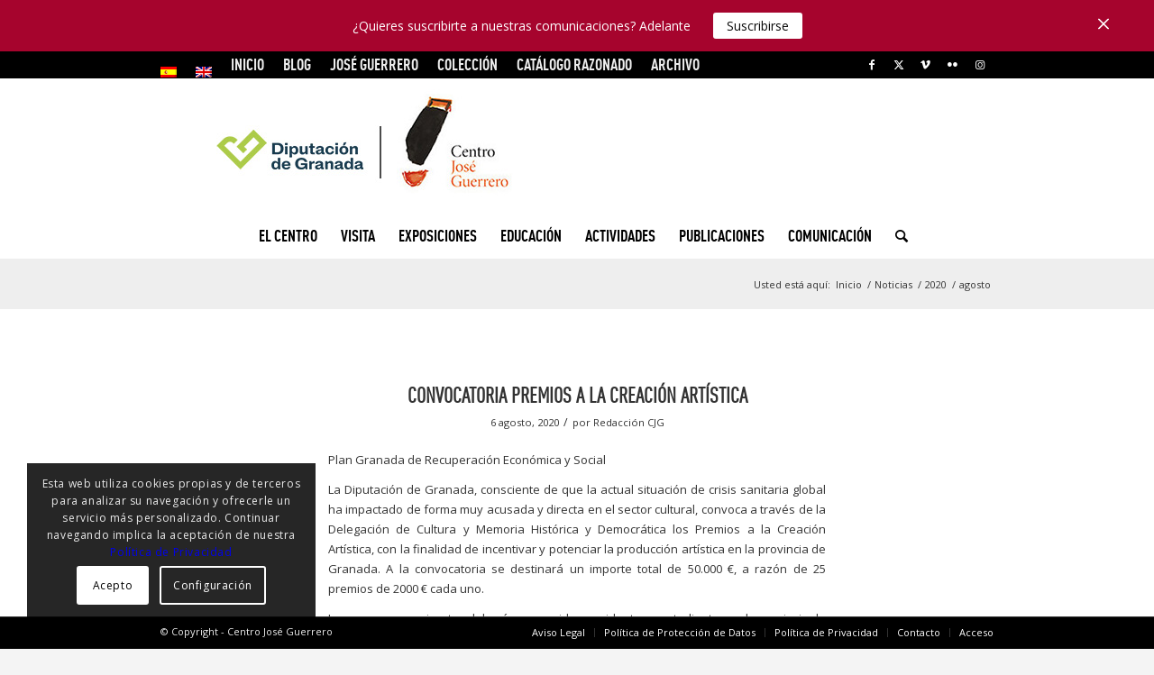

--- FILE ---
content_type: text/html; charset=UTF-8
request_url: https://centroguerrero.es/2020/08/
body_size: 22599
content:
<!DOCTYPE html>
<html lang="es-ES" class="html_stretched responsive av-preloader-disabled  html_header_top html_logo_center html_bottom_nav_header html_menu_right html_custom html_header_sticky_disabled html_header_shrinking_disabled html_header_topbar_active html_mobile_menu_phone html_header_searchicon html_content_align_center html_header_unstick_top_disabled html_header_stretch_disabled html_minimal_header html_av-overlay-side html_av-overlay-side-classic html_av-submenu-noclone html_entry_id_9597 av-cookies-consent-show-message-bar av-cookies-cookie-consent-enabled av-cookies-can-opt-out av-cookies-user-silent-accept avia-cookie-check-browser-settings av-no-preview av-default-lightbox html_text_menu_active av-mobile-menu-switch-default">
<head>
<meta charset="UTF-8" />


<!-- mobile setting -->
<meta name="viewport" content="width=device-width, initial-scale=1">

<!-- Scripts/CSS and wp_head hook -->
<meta name='robots' content='noindex, follow' />
<link rel="alternate" hreflang="es-es" href="https://centroguerrero.es/2020/08/" />
<link rel="alternate" hreflang="en-us" href="https://centroguerrero.es/en/2020/08/" />
<link rel="alternate" hreflang="x-default" href="https://centroguerrero.es/2020/08/" />

				<script type='text/javascript'>

				function avia_cookie_check_sessionStorage()
				{
					//	FF throws error when all cookies blocked !!
					var sessionBlocked = false;
					try
					{
						var test = sessionStorage.getItem( 'aviaCookieRefused' ) != null;
					}
					catch(e)
					{
						sessionBlocked = true;
					}

					var aviaCookieRefused = ! sessionBlocked ? sessionStorage.getItem( 'aviaCookieRefused' ) : null;

					var html = document.getElementsByTagName('html')[0];

					/**
					 * Set a class to avoid calls to sessionStorage
					 */
					if( sessionBlocked || aviaCookieRefused )
					{
						if( html.className.indexOf('av-cookies-session-refused') < 0 )
						{
							html.className += ' av-cookies-session-refused';
						}
					}

					if( sessionBlocked || aviaCookieRefused || document.cookie.match(/aviaCookieConsent/) )
					{
						if( html.className.indexOf('av-cookies-user-silent-accept') >= 0 )
						{
							 html.className = html.className.replace(/\bav-cookies-user-silent-accept\b/g, '');
						}
					}
				}

				avia_cookie_check_sessionStorage();

			</script>
			
	<!-- This site is optimized with the Yoast SEO plugin v23.5 - https://yoast.com/wordpress/plugins/seo/ -->
	<title>agosto 2020 - Centro Guerrero</title>
	<meta property="og:locale" content="es_ES" />
	<meta property="og:type" content="website" />
	<meta property="og:title" content="agosto 2020 - Centro Guerrero" />
	<meta property="og:url" content="https://centroguerrero.es/2020/08/" />
	<meta property="og:site_name" content="Centro Guerrero" />
	<meta name="twitter:card" content="summary_large_image" />
	<script type="application/ld+json" class="yoast-schema-graph">{"@context":"https://schema.org","@graph":[{"@type":"CollectionPage","@id":"https://centroguerrero.es/2020/08/","url":"https://centroguerrero.es/2020/08/","name":"agosto 2020 - Centro Guerrero","isPartOf":{"@id":"https://centroguerrero.es/#website"},"primaryImageOfPage":{"@id":"https://centroguerrero.es/2020/08/#primaryimage"},"image":{"@id":"https://centroguerrero.es/2020/08/#primaryimage"},"thumbnailUrl":"https://centroguerrero.es/wp-content/uploads/2020/08/foto_premios.jpg","breadcrumb":{"@id":"https://centroguerrero.es/2020/08/#breadcrumb"},"inLanguage":"es"},{"@type":"ImageObject","inLanguage":"es","@id":"https://centroguerrero.es/2020/08/#primaryimage","url":"https://centroguerrero.es/wp-content/uploads/2020/08/foto_premios.jpg","contentUrl":"https://centroguerrero.es/wp-content/uploads/2020/08/foto_premios.jpg","width":1000,"height":662},{"@type":"BreadcrumbList","@id":"https://centroguerrero.es/2020/08/#breadcrumb","itemListElement":[{"@type":"ListItem","position":1,"name":"Portada","item":"https://centroguerrero.es/inicio/"},{"@type":"ListItem","position":2,"name":"Archivos por agosto 2020"}]},{"@type":"WebSite","@id":"https://centroguerrero.es/#website","url":"https://centroguerrero.es/","name":"Centro Guerrero","description":"Centro José Guerrero de Granada","potentialAction":[{"@type":"SearchAction","target":{"@type":"EntryPoint","urlTemplate":"https://centroguerrero.es/?s={search_term_string}"},"query-input":{"@type":"PropertyValueSpecification","valueRequired":true,"valueName":"search_term_string"}}],"inLanguage":"es"}]}</script>
	<!-- / Yoast SEO plugin. -->


<link rel='dns-prefetch' href='//fonts.googleapis.com' />
<link rel="alternate" type="application/rss+xml" title="Centro Guerrero &raquo; Feed" href="https://centroguerrero.es/feed/" />

<!-- google webfont font replacement -->

			<script type='text/javascript'>

				(function() {

					/*	check if webfonts are disabled by user setting via cookie - or user must opt in.	*/
					var html = document.getElementsByTagName('html')[0];
					var cookie_check = html.className.indexOf('av-cookies-needs-opt-in') >= 0 || html.className.indexOf('av-cookies-can-opt-out') >= 0;
					var allow_continue = true;
					var silent_accept_cookie = html.className.indexOf('av-cookies-user-silent-accept') >= 0;

					if( cookie_check && ! silent_accept_cookie )
					{
						if( ! document.cookie.match(/aviaCookieConsent/) || html.className.indexOf('av-cookies-session-refused') >= 0 )
						{
							allow_continue = false;
						}
						else
						{
							if( ! document.cookie.match(/aviaPrivacyRefuseCookiesHideBar/) )
							{
								allow_continue = false;
							}
							else if( ! document.cookie.match(/aviaPrivacyEssentialCookiesEnabled/) )
							{
								allow_continue = false;
							}
							else if( document.cookie.match(/aviaPrivacyGoogleWebfontsDisabled/) )
							{
								allow_continue = false;
							}
						}
					}

					if( allow_continue )
					{
						var f = document.createElement('link');

						f.type 	= 'text/css';
						f.rel 	= 'stylesheet';
						f.href 	= 'https://fonts.googleapis.com/css?family=Open+Sans:400,600&display=auto';
						f.id 	= 'avia-google-webfont';

						document.getElementsByTagName('head')[0].appendChild(f);
					}
				})();

			</script>
			<script type="text/javascript">
/* <![CDATA[ */
window._wpemojiSettings = {"baseUrl":"https:\/\/s.w.org\/images\/core\/emoji\/15.0.3\/72x72\/","ext":".png","svgUrl":"https:\/\/s.w.org\/images\/core\/emoji\/15.0.3\/svg\/","svgExt":".svg","source":{"concatemoji":"https:\/\/centroguerrero.es\/wp-includes\/js\/wp-emoji-release.min.js?ver=6.6.4"}};
/*! This file is auto-generated */
!function(i,n){var o,s,e;function c(e){try{var t={supportTests:e,timestamp:(new Date).valueOf()};sessionStorage.setItem(o,JSON.stringify(t))}catch(e){}}function p(e,t,n){e.clearRect(0,0,e.canvas.width,e.canvas.height),e.fillText(t,0,0);var t=new Uint32Array(e.getImageData(0,0,e.canvas.width,e.canvas.height).data),r=(e.clearRect(0,0,e.canvas.width,e.canvas.height),e.fillText(n,0,0),new Uint32Array(e.getImageData(0,0,e.canvas.width,e.canvas.height).data));return t.every(function(e,t){return e===r[t]})}function u(e,t,n){switch(t){case"flag":return n(e,"\ud83c\udff3\ufe0f\u200d\u26a7\ufe0f","\ud83c\udff3\ufe0f\u200b\u26a7\ufe0f")?!1:!n(e,"\ud83c\uddfa\ud83c\uddf3","\ud83c\uddfa\u200b\ud83c\uddf3")&&!n(e,"\ud83c\udff4\udb40\udc67\udb40\udc62\udb40\udc65\udb40\udc6e\udb40\udc67\udb40\udc7f","\ud83c\udff4\u200b\udb40\udc67\u200b\udb40\udc62\u200b\udb40\udc65\u200b\udb40\udc6e\u200b\udb40\udc67\u200b\udb40\udc7f");case"emoji":return!n(e,"\ud83d\udc26\u200d\u2b1b","\ud83d\udc26\u200b\u2b1b")}return!1}function f(e,t,n){var r="undefined"!=typeof WorkerGlobalScope&&self instanceof WorkerGlobalScope?new OffscreenCanvas(300,150):i.createElement("canvas"),a=r.getContext("2d",{willReadFrequently:!0}),o=(a.textBaseline="top",a.font="600 32px Arial",{});return e.forEach(function(e){o[e]=t(a,e,n)}),o}function t(e){var t=i.createElement("script");t.src=e,t.defer=!0,i.head.appendChild(t)}"undefined"!=typeof Promise&&(o="wpEmojiSettingsSupports",s=["flag","emoji"],n.supports={everything:!0,everythingExceptFlag:!0},e=new Promise(function(e){i.addEventListener("DOMContentLoaded",e,{once:!0})}),new Promise(function(t){var n=function(){try{var e=JSON.parse(sessionStorage.getItem(o));if("object"==typeof e&&"number"==typeof e.timestamp&&(new Date).valueOf()<e.timestamp+604800&&"object"==typeof e.supportTests)return e.supportTests}catch(e){}return null}();if(!n){if("undefined"!=typeof Worker&&"undefined"!=typeof OffscreenCanvas&&"undefined"!=typeof URL&&URL.createObjectURL&&"undefined"!=typeof Blob)try{var e="postMessage("+f.toString()+"("+[JSON.stringify(s),u.toString(),p.toString()].join(",")+"));",r=new Blob([e],{type:"text/javascript"}),a=new Worker(URL.createObjectURL(r),{name:"wpTestEmojiSupports"});return void(a.onmessage=function(e){c(n=e.data),a.terminate(),t(n)})}catch(e){}c(n=f(s,u,p))}t(n)}).then(function(e){for(var t in e)n.supports[t]=e[t],n.supports.everything=n.supports.everything&&n.supports[t],"flag"!==t&&(n.supports.everythingExceptFlag=n.supports.everythingExceptFlag&&n.supports[t]);n.supports.everythingExceptFlag=n.supports.everythingExceptFlag&&!n.supports.flag,n.DOMReady=!1,n.readyCallback=function(){n.DOMReady=!0}}).then(function(){return e}).then(function(){var e;n.supports.everything||(n.readyCallback(),(e=n.source||{}).concatemoji?t(e.concatemoji):e.wpemoji&&e.twemoji&&(t(e.twemoji),t(e.wpemoji)))}))}((window,document),window._wpemojiSettings);
/* ]]> */
</script>
<link rel='stylesheet' id='pmp-material-icons-css' href='https://fonts.googleapis.com/icon?family=Material+Icons&#038;ver=2' type='text/css' media='all' />
<link rel='stylesheet' id='avia-grid-css' href='https://centroguerrero.es/wp-content/themes/enfold/css/grid.css?ver=6.0.1' type='text/css' media='all' />
<link rel='stylesheet' id='avia-base-css' href='https://centroguerrero.es/wp-content/themes/enfold/css/base.css?ver=6.0.1' type='text/css' media='all' />
<link rel='stylesheet' id='avia-layout-css' href='https://centroguerrero.es/wp-content/themes/enfold/css/layout.css?ver=6.0.1' type='text/css' media='all' />
<link rel='stylesheet' id='avia-module-audioplayer-css' href='https://centroguerrero.es/wp-content/themes/enfold/config-templatebuilder/avia-shortcodes/audio-player/audio-player.css?ver=6.0.1' type='text/css' media='all' />
<link rel='stylesheet' id='avia-module-blog-css' href='https://centroguerrero.es/wp-content/themes/enfold/config-templatebuilder/avia-shortcodes/blog/blog.css?ver=6.0.1' type='text/css' media='all' />
<link rel='stylesheet' id='avia-module-postslider-css' href='https://centroguerrero.es/wp-content/themes/enfold/config-templatebuilder/avia-shortcodes/postslider/postslider.css?ver=6.0.1' type='text/css' media='all' />
<link rel='stylesheet' id='avia-module-button-css' href='https://centroguerrero.es/wp-content/themes/enfold/config-templatebuilder/avia-shortcodes/buttons/buttons.css?ver=6.0.1' type='text/css' media='all' />
<link rel='stylesheet' id='avia-module-buttonrow-css' href='https://centroguerrero.es/wp-content/themes/enfold/config-templatebuilder/avia-shortcodes/buttonrow/buttonrow.css?ver=6.0.1' type='text/css' media='all' />
<link rel='stylesheet' id='avia-module-button-fullwidth-css' href='https://centroguerrero.es/wp-content/themes/enfold/config-templatebuilder/avia-shortcodes/buttons_fullwidth/buttons_fullwidth.css?ver=6.0.1' type='text/css' media='all' />
<link rel='stylesheet' id='avia-module-catalogue-css' href='https://centroguerrero.es/wp-content/themes/enfold/config-templatebuilder/avia-shortcodes/catalogue/catalogue.css?ver=6.0.1' type='text/css' media='all' />
<link rel='stylesheet' id='avia-module-comments-css' href='https://centroguerrero.es/wp-content/themes/enfold/config-templatebuilder/avia-shortcodes/comments/comments.css?ver=6.0.1' type='text/css' media='all' />
<link rel='stylesheet' id='avia-module-contact-css' href='https://centroguerrero.es/wp-content/themes/enfold/config-templatebuilder/avia-shortcodes/contact/contact.css?ver=6.0.1' type='text/css' media='all' />
<link rel='stylesheet' id='avia-module-slideshow-css' href='https://centroguerrero.es/wp-content/themes/enfold/config-templatebuilder/avia-shortcodes/slideshow/slideshow.css?ver=6.0.1' type='text/css' media='all' />
<link rel='stylesheet' id='avia-module-slideshow-contentpartner-css' href='https://centroguerrero.es/wp-content/themes/enfold/config-templatebuilder/avia-shortcodes/contentslider/contentslider.css?ver=6.0.1' type='text/css' media='all' />
<link rel='stylesheet' id='avia-module-countdown-css' href='https://centroguerrero.es/wp-content/themes/enfold/config-templatebuilder/avia-shortcodes/countdown/countdown.css?ver=6.0.1' type='text/css' media='all' />
<link rel='stylesheet' id='avia-module-dynamic-field-css' href='https://centroguerrero.es/wp-content/themes/enfold/config-templatebuilder/avia-shortcodes/dynamic_field/dynamic_field.css?ver=6.0.1' type='text/css' media='all' />
<link rel='stylesheet' id='avia-module-gallery-css' href='https://centroguerrero.es/wp-content/themes/enfold/config-templatebuilder/avia-shortcodes/gallery/gallery.css?ver=6.0.1' type='text/css' media='all' />
<link rel='stylesheet' id='avia-module-gallery-hor-css' href='https://centroguerrero.es/wp-content/themes/enfold/config-templatebuilder/avia-shortcodes/gallery_horizontal/gallery_horizontal.css?ver=6.0.1' type='text/css' media='all' />
<link rel='stylesheet' id='avia-module-maps-css' href='https://centroguerrero.es/wp-content/themes/enfold/config-templatebuilder/avia-shortcodes/google_maps/google_maps.css?ver=6.0.1' type='text/css' media='all' />
<link rel='stylesheet' id='avia-module-gridrow-css' href='https://centroguerrero.es/wp-content/themes/enfold/config-templatebuilder/avia-shortcodes/grid_row/grid_row.css?ver=6.0.1' type='text/css' media='all' />
<link rel='stylesheet' id='avia-module-heading-css' href='https://centroguerrero.es/wp-content/themes/enfold/config-templatebuilder/avia-shortcodes/heading/heading.css?ver=6.0.1' type='text/css' media='all' />
<link rel='stylesheet' id='avia-module-rotator-css' href='https://centroguerrero.es/wp-content/themes/enfold/config-templatebuilder/avia-shortcodes/headline_rotator/headline_rotator.css?ver=6.0.1' type='text/css' media='all' />
<link rel='stylesheet' id='avia-module-hr-css' href='https://centroguerrero.es/wp-content/themes/enfold/config-templatebuilder/avia-shortcodes/hr/hr.css?ver=6.0.1' type='text/css' media='all' />
<link rel='stylesheet' id='avia-module-icon-css' href='https://centroguerrero.es/wp-content/themes/enfold/config-templatebuilder/avia-shortcodes/icon/icon.css?ver=6.0.1' type='text/css' media='all' />
<link rel='stylesheet' id='avia-module-icon-circles-css' href='https://centroguerrero.es/wp-content/themes/enfold/config-templatebuilder/avia-shortcodes/icon_circles/icon_circles.css?ver=6.0.1' type='text/css' media='all' />
<link rel='stylesheet' id='avia-module-iconbox-css' href='https://centroguerrero.es/wp-content/themes/enfold/config-templatebuilder/avia-shortcodes/iconbox/iconbox.css?ver=6.0.1' type='text/css' media='all' />
<link rel='stylesheet' id='avia-module-icongrid-css' href='https://centroguerrero.es/wp-content/themes/enfold/config-templatebuilder/avia-shortcodes/icongrid/icongrid.css?ver=6.0.1' type='text/css' media='all' />
<link rel='stylesheet' id='avia-module-iconlist-css' href='https://centroguerrero.es/wp-content/themes/enfold/config-templatebuilder/avia-shortcodes/iconlist/iconlist.css?ver=6.0.1' type='text/css' media='all' />
<link rel='stylesheet' id='avia-module-image-css' href='https://centroguerrero.es/wp-content/themes/enfold/config-templatebuilder/avia-shortcodes/image/image.css?ver=6.0.1' type='text/css' media='all' />
<link rel='stylesheet' id='avia-module-image-diff-css' href='https://centroguerrero.es/wp-content/themes/enfold/config-templatebuilder/avia-shortcodes/image_diff/image_diff.css?ver=6.0.1' type='text/css' media='all' />
<link rel='stylesheet' id='avia-module-hotspot-css' href='https://centroguerrero.es/wp-content/themes/enfold/config-templatebuilder/avia-shortcodes/image_hotspots/image_hotspots.css?ver=6.0.1' type='text/css' media='all' />
<link rel='stylesheet' id='avia-module-sc-lottie-animation-css' href='https://centroguerrero.es/wp-content/themes/enfold/config-templatebuilder/avia-shortcodes/lottie_animation/lottie_animation.css?ver=6.0.1' type='text/css' media='all' />
<link rel='stylesheet' id='avia-module-magazine-css' href='https://centroguerrero.es/wp-content/themes/enfold/config-templatebuilder/avia-shortcodes/magazine/magazine.css?ver=6.0.1' type='text/css' media='all' />
<link rel='stylesheet' id='avia-module-masonry-css' href='https://centroguerrero.es/wp-content/themes/enfold/config-templatebuilder/avia-shortcodes/masonry_entries/masonry_entries.css?ver=6.0.1' type='text/css' media='all' />
<link rel='stylesheet' id='avia-siteloader-css' href='https://centroguerrero.es/wp-content/themes/enfold/css/avia-snippet-site-preloader.css?ver=6.0.1' type='text/css' media='all' />
<link rel='stylesheet' id='avia-module-menu-css' href='https://centroguerrero.es/wp-content/themes/enfold/config-templatebuilder/avia-shortcodes/menu/menu.css?ver=6.0.1' type='text/css' media='all' />
<link rel='stylesheet' id='avia-module-notification-css' href='https://centroguerrero.es/wp-content/themes/enfold/config-templatebuilder/avia-shortcodes/notification/notification.css?ver=6.0.1' type='text/css' media='all' />
<link rel='stylesheet' id='avia-module-numbers-css' href='https://centroguerrero.es/wp-content/themes/enfold/config-templatebuilder/avia-shortcodes/numbers/numbers.css?ver=6.0.1' type='text/css' media='all' />
<link rel='stylesheet' id='avia-module-portfolio-css' href='https://centroguerrero.es/wp-content/themes/enfold/config-templatebuilder/avia-shortcodes/portfolio/portfolio.css?ver=6.0.1' type='text/css' media='all' />
<link rel='stylesheet' id='avia-module-post-metadata-css' href='https://centroguerrero.es/wp-content/themes/enfold/config-templatebuilder/avia-shortcodes/post_metadata/post_metadata.css?ver=6.0.1' type='text/css' media='all' />
<link rel='stylesheet' id='avia-module-progress-bar-css' href='https://centroguerrero.es/wp-content/themes/enfold/config-templatebuilder/avia-shortcodes/progressbar/progressbar.css?ver=6.0.1' type='text/css' media='all' />
<link rel='stylesheet' id='avia-module-promobox-css' href='https://centroguerrero.es/wp-content/themes/enfold/config-templatebuilder/avia-shortcodes/promobox/promobox.css?ver=6.0.1' type='text/css' media='all' />
<link rel='stylesheet' id='avia-sc-search-css' href='https://centroguerrero.es/wp-content/themes/enfold/config-templatebuilder/avia-shortcodes/search/search.css?ver=6.0.1' type='text/css' media='all' />
<link rel='stylesheet' id='avia-module-slideshow-accordion-css' href='https://centroguerrero.es/wp-content/themes/enfold/config-templatebuilder/avia-shortcodes/slideshow_accordion/slideshow_accordion.css?ver=6.0.1' type='text/css' media='all' />
<link rel='stylesheet' id='avia-module-slideshow-feature-image-css' href='https://centroguerrero.es/wp-content/themes/enfold/config-templatebuilder/avia-shortcodes/slideshow_feature_image/slideshow_feature_image.css?ver=6.0.1' type='text/css' media='all' />
<link rel='stylesheet' id='avia-module-slideshow-fullsize-css' href='https://centroguerrero.es/wp-content/themes/enfold/config-templatebuilder/avia-shortcodes/slideshow_fullsize/slideshow_fullsize.css?ver=6.0.1' type='text/css' media='all' />
<link rel='stylesheet' id='avia-module-slideshow-fullscreen-css' href='https://centroguerrero.es/wp-content/themes/enfold/config-templatebuilder/avia-shortcodes/slideshow_fullscreen/slideshow_fullscreen.css?ver=6.0.1' type='text/css' media='all' />
<link rel='stylesheet' id='avia-module-social-css' href='https://centroguerrero.es/wp-content/themes/enfold/config-templatebuilder/avia-shortcodes/social_share/social_share.css?ver=6.0.1' type='text/css' media='all' />
<link rel='stylesheet' id='avia-module-tabsection-css' href='https://centroguerrero.es/wp-content/themes/enfold/config-templatebuilder/avia-shortcodes/tab_section/tab_section.css?ver=6.0.1' type='text/css' media='all' />
<link rel='stylesheet' id='avia-module-table-css' href='https://centroguerrero.es/wp-content/themes/enfold/config-templatebuilder/avia-shortcodes/table/table.css?ver=6.0.1' type='text/css' media='all' />
<link rel='stylesheet' id='avia-module-tabs-css' href='https://centroguerrero.es/wp-content/themes/enfold/config-templatebuilder/avia-shortcodes/tabs/tabs.css?ver=6.0.1' type='text/css' media='all' />
<link rel='stylesheet' id='avia-module-team-css' href='https://centroguerrero.es/wp-content/themes/enfold/config-templatebuilder/avia-shortcodes/team/team.css?ver=6.0.1' type='text/css' media='all' />
<link rel='stylesheet' id='avia-module-testimonials-css' href='https://centroguerrero.es/wp-content/themes/enfold/config-templatebuilder/avia-shortcodes/testimonials/testimonials.css?ver=6.0.1' type='text/css' media='all' />
<link rel='stylesheet' id='avia-module-timeline-css' href='https://centroguerrero.es/wp-content/themes/enfold/config-templatebuilder/avia-shortcodes/timeline/timeline.css?ver=6.0.1' type='text/css' media='all' />
<link rel='stylesheet' id='avia-module-toggles-css' href='https://centroguerrero.es/wp-content/themes/enfold/config-templatebuilder/avia-shortcodes/toggles/toggles.css?ver=6.0.1' type='text/css' media='all' />
<link rel='stylesheet' id='avia-module-video-css' href='https://centroguerrero.es/wp-content/themes/enfold/config-templatebuilder/avia-shortcodes/video/video.css?ver=6.0.1' type='text/css' media='all' />
<style id='wp-emoji-styles-inline-css' type='text/css'>

	img.wp-smiley, img.emoji {
		display: inline !important;
		border: none !important;
		box-shadow: none !important;
		height: 1em !important;
		width: 1em !important;
		margin: 0 0.07em !important;
		vertical-align: -0.1em !important;
		background: none !important;
		padding: 0 !important;
	}
</style>
<link rel='stylesheet' id='wp-block-library-css' href='https://centroguerrero.es/wp-includes/css/dist/block-library/style.min.css?ver=6.6.4' type='text/css' media='all' />
<link rel='stylesheet' id='mailster-form-style-css' href='https://centroguerrero.es/wp-content/plugins/mailster/build/form/style-index.css?ver=6.6.4' type='text/css' media='all' />
<style id='global-styles-inline-css' type='text/css'>
:root{--wp--preset--aspect-ratio--square: 1;--wp--preset--aspect-ratio--4-3: 4/3;--wp--preset--aspect-ratio--3-4: 3/4;--wp--preset--aspect-ratio--3-2: 3/2;--wp--preset--aspect-ratio--2-3: 2/3;--wp--preset--aspect-ratio--16-9: 16/9;--wp--preset--aspect-ratio--9-16: 9/16;--wp--preset--color--black: #000000;--wp--preset--color--cyan-bluish-gray: #abb8c3;--wp--preset--color--white: #ffffff;--wp--preset--color--pale-pink: #f78da7;--wp--preset--color--vivid-red: #cf2e2e;--wp--preset--color--luminous-vivid-orange: #ff6900;--wp--preset--color--luminous-vivid-amber: #fcb900;--wp--preset--color--light-green-cyan: #7bdcb5;--wp--preset--color--vivid-green-cyan: #00d084;--wp--preset--color--pale-cyan-blue: #8ed1fc;--wp--preset--color--vivid-cyan-blue: #0693e3;--wp--preset--color--vivid-purple: #9b51e0;--wp--preset--color--metallic-red: #b02b2c;--wp--preset--color--maximum-yellow-red: #edae44;--wp--preset--color--yellow-sun: #eeee22;--wp--preset--color--palm-leaf: #83a846;--wp--preset--color--aero: #7bb0e7;--wp--preset--color--old-lavender: #745f7e;--wp--preset--color--steel-teal: #5f8789;--wp--preset--color--raspberry-pink: #d65799;--wp--preset--color--medium-turquoise: #4ecac2;--wp--preset--gradient--vivid-cyan-blue-to-vivid-purple: linear-gradient(135deg,rgba(6,147,227,1) 0%,rgb(155,81,224) 100%);--wp--preset--gradient--light-green-cyan-to-vivid-green-cyan: linear-gradient(135deg,rgb(122,220,180) 0%,rgb(0,208,130) 100%);--wp--preset--gradient--luminous-vivid-amber-to-luminous-vivid-orange: linear-gradient(135deg,rgba(252,185,0,1) 0%,rgba(255,105,0,1) 100%);--wp--preset--gradient--luminous-vivid-orange-to-vivid-red: linear-gradient(135deg,rgba(255,105,0,1) 0%,rgb(207,46,46) 100%);--wp--preset--gradient--very-light-gray-to-cyan-bluish-gray: linear-gradient(135deg,rgb(238,238,238) 0%,rgb(169,184,195) 100%);--wp--preset--gradient--cool-to-warm-spectrum: linear-gradient(135deg,rgb(74,234,220) 0%,rgb(151,120,209) 20%,rgb(207,42,186) 40%,rgb(238,44,130) 60%,rgb(251,105,98) 80%,rgb(254,248,76) 100%);--wp--preset--gradient--blush-light-purple: linear-gradient(135deg,rgb(255,206,236) 0%,rgb(152,150,240) 100%);--wp--preset--gradient--blush-bordeaux: linear-gradient(135deg,rgb(254,205,165) 0%,rgb(254,45,45) 50%,rgb(107,0,62) 100%);--wp--preset--gradient--luminous-dusk: linear-gradient(135deg,rgb(255,203,112) 0%,rgb(199,81,192) 50%,rgb(65,88,208) 100%);--wp--preset--gradient--pale-ocean: linear-gradient(135deg,rgb(255,245,203) 0%,rgb(182,227,212) 50%,rgb(51,167,181) 100%);--wp--preset--gradient--electric-grass: linear-gradient(135deg,rgb(202,248,128) 0%,rgb(113,206,126) 100%);--wp--preset--gradient--midnight: linear-gradient(135deg,rgb(2,3,129) 0%,rgb(40,116,252) 100%);--wp--preset--font-size--small: 1rem;--wp--preset--font-size--medium: 1.125rem;--wp--preset--font-size--large: 1.75rem;--wp--preset--font-size--x-large: clamp(1.75rem, 3vw, 2.25rem);--wp--preset--spacing--20: 0.44rem;--wp--preset--spacing--30: 0.67rem;--wp--preset--spacing--40: 1rem;--wp--preset--spacing--50: 1.5rem;--wp--preset--spacing--60: 2.25rem;--wp--preset--spacing--70: 3.38rem;--wp--preset--spacing--80: 5.06rem;--wp--preset--shadow--natural: 6px 6px 9px rgba(0, 0, 0, 0.2);--wp--preset--shadow--deep: 12px 12px 50px rgba(0, 0, 0, 0.4);--wp--preset--shadow--sharp: 6px 6px 0px rgba(0, 0, 0, 0.2);--wp--preset--shadow--outlined: 6px 6px 0px -3px rgba(255, 255, 255, 1), 6px 6px rgba(0, 0, 0, 1);--wp--preset--shadow--crisp: 6px 6px 0px rgba(0, 0, 0, 1);}:root { --wp--style--global--content-size: 800px;--wp--style--global--wide-size: 1130px; }:where(body) { margin: 0; }.wp-site-blocks > .alignleft { float: left; margin-right: 2em; }.wp-site-blocks > .alignright { float: right; margin-left: 2em; }.wp-site-blocks > .aligncenter { justify-content: center; margin-left: auto; margin-right: auto; }:where(.is-layout-flex){gap: 0.5em;}:where(.is-layout-grid){gap: 0.5em;}.is-layout-flow > .alignleft{float: left;margin-inline-start: 0;margin-inline-end: 2em;}.is-layout-flow > .alignright{float: right;margin-inline-start: 2em;margin-inline-end: 0;}.is-layout-flow > .aligncenter{margin-left: auto !important;margin-right: auto !important;}.is-layout-constrained > .alignleft{float: left;margin-inline-start: 0;margin-inline-end: 2em;}.is-layout-constrained > .alignright{float: right;margin-inline-start: 2em;margin-inline-end: 0;}.is-layout-constrained > .aligncenter{margin-left: auto !important;margin-right: auto !important;}.is-layout-constrained > :where(:not(.alignleft):not(.alignright):not(.alignfull)){max-width: var(--wp--style--global--content-size);margin-left: auto !important;margin-right: auto !important;}.is-layout-constrained > .alignwide{max-width: var(--wp--style--global--wide-size);}body .is-layout-flex{display: flex;}.is-layout-flex{flex-wrap: wrap;align-items: center;}.is-layout-flex > :is(*, div){margin: 0;}body .is-layout-grid{display: grid;}.is-layout-grid > :is(*, div){margin: 0;}body{padding-top: 0px;padding-right: 0px;padding-bottom: 0px;padding-left: 0px;}a:where(:not(.wp-element-button)){text-decoration: underline;}:root :where(.wp-element-button, .wp-block-button__link){background-color: #32373c;border-width: 0;color: #fff;font-family: inherit;font-size: inherit;line-height: inherit;padding: calc(0.667em + 2px) calc(1.333em + 2px);text-decoration: none;}.has-black-color{color: var(--wp--preset--color--black) !important;}.has-cyan-bluish-gray-color{color: var(--wp--preset--color--cyan-bluish-gray) !important;}.has-white-color{color: var(--wp--preset--color--white) !important;}.has-pale-pink-color{color: var(--wp--preset--color--pale-pink) !important;}.has-vivid-red-color{color: var(--wp--preset--color--vivid-red) !important;}.has-luminous-vivid-orange-color{color: var(--wp--preset--color--luminous-vivid-orange) !important;}.has-luminous-vivid-amber-color{color: var(--wp--preset--color--luminous-vivid-amber) !important;}.has-light-green-cyan-color{color: var(--wp--preset--color--light-green-cyan) !important;}.has-vivid-green-cyan-color{color: var(--wp--preset--color--vivid-green-cyan) !important;}.has-pale-cyan-blue-color{color: var(--wp--preset--color--pale-cyan-blue) !important;}.has-vivid-cyan-blue-color{color: var(--wp--preset--color--vivid-cyan-blue) !important;}.has-vivid-purple-color{color: var(--wp--preset--color--vivid-purple) !important;}.has-metallic-red-color{color: var(--wp--preset--color--metallic-red) !important;}.has-maximum-yellow-red-color{color: var(--wp--preset--color--maximum-yellow-red) !important;}.has-yellow-sun-color{color: var(--wp--preset--color--yellow-sun) !important;}.has-palm-leaf-color{color: var(--wp--preset--color--palm-leaf) !important;}.has-aero-color{color: var(--wp--preset--color--aero) !important;}.has-old-lavender-color{color: var(--wp--preset--color--old-lavender) !important;}.has-steel-teal-color{color: var(--wp--preset--color--steel-teal) !important;}.has-raspberry-pink-color{color: var(--wp--preset--color--raspberry-pink) !important;}.has-medium-turquoise-color{color: var(--wp--preset--color--medium-turquoise) !important;}.has-black-background-color{background-color: var(--wp--preset--color--black) !important;}.has-cyan-bluish-gray-background-color{background-color: var(--wp--preset--color--cyan-bluish-gray) !important;}.has-white-background-color{background-color: var(--wp--preset--color--white) !important;}.has-pale-pink-background-color{background-color: var(--wp--preset--color--pale-pink) !important;}.has-vivid-red-background-color{background-color: var(--wp--preset--color--vivid-red) !important;}.has-luminous-vivid-orange-background-color{background-color: var(--wp--preset--color--luminous-vivid-orange) !important;}.has-luminous-vivid-amber-background-color{background-color: var(--wp--preset--color--luminous-vivid-amber) !important;}.has-light-green-cyan-background-color{background-color: var(--wp--preset--color--light-green-cyan) !important;}.has-vivid-green-cyan-background-color{background-color: var(--wp--preset--color--vivid-green-cyan) !important;}.has-pale-cyan-blue-background-color{background-color: var(--wp--preset--color--pale-cyan-blue) !important;}.has-vivid-cyan-blue-background-color{background-color: var(--wp--preset--color--vivid-cyan-blue) !important;}.has-vivid-purple-background-color{background-color: var(--wp--preset--color--vivid-purple) !important;}.has-metallic-red-background-color{background-color: var(--wp--preset--color--metallic-red) !important;}.has-maximum-yellow-red-background-color{background-color: var(--wp--preset--color--maximum-yellow-red) !important;}.has-yellow-sun-background-color{background-color: var(--wp--preset--color--yellow-sun) !important;}.has-palm-leaf-background-color{background-color: var(--wp--preset--color--palm-leaf) !important;}.has-aero-background-color{background-color: var(--wp--preset--color--aero) !important;}.has-old-lavender-background-color{background-color: var(--wp--preset--color--old-lavender) !important;}.has-steel-teal-background-color{background-color: var(--wp--preset--color--steel-teal) !important;}.has-raspberry-pink-background-color{background-color: var(--wp--preset--color--raspberry-pink) !important;}.has-medium-turquoise-background-color{background-color: var(--wp--preset--color--medium-turquoise) !important;}.has-black-border-color{border-color: var(--wp--preset--color--black) !important;}.has-cyan-bluish-gray-border-color{border-color: var(--wp--preset--color--cyan-bluish-gray) !important;}.has-white-border-color{border-color: var(--wp--preset--color--white) !important;}.has-pale-pink-border-color{border-color: var(--wp--preset--color--pale-pink) !important;}.has-vivid-red-border-color{border-color: var(--wp--preset--color--vivid-red) !important;}.has-luminous-vivid-orange-border-color{border-color: var(--wp--preset--color--luminous-vivid-orange) !important;}.has-luminous-vivid-amber-border-color{border-color: var(--wp--preset--color--luminous-vivid-amber) !important;}.has-light-green-cyan-border-color{border-color: var(--wp--preset--color--light-green-cyan) !important;}.has-vivid-green-cyan-border-color{border-color: var(--wp--preset--color--vivid-green-cyan) !important;}.has-pale-cyan-blue-border-color{border-color: var(--wp--preset--color--pale-cyan-blue) !important;}.has-vivid-cyan-blue-border-color{border-color: var(--wp--preset--color--vivid-cyan-blue) !important;}.has-vivid-purple-border-color{border-color: var(--wp--preset--color--vivid-purple) !important;}.has-metallic-red-border-color{border-color: var(--wp--preset--color--metallic-red) !important;}.has-maximum-yellow-red-border-color{border-color: var(--wp--preset--color--maximum-yellow-red) !important;}.has-yellow-sun-border-color{border-color: var(--wp--preset--color--yellow-sun) !important;}.has-palm-leaf-border-color{border-color: var(--wp--preset--color--palm-leaf) !important;}.has-aero-border-color{border-color: var(--wp--preset--color--aero) !important;}.has-old-lavender-border-color{border-color: var(--wp--preset--color--old-lavender) !important;}.has-steel-teal-border-color{border-color: var(--wp--preset--color--steel-teal) !important;}.has-raspberry-pink-border-color{border-color: var(--wp--preset--color--raspberry-pink) !important;}.has-medium-turquoise-border-color{border-color: var(--wp--preset--color--medium-turquoise) !important;}.has-vivid-cyan-blue-to-vivid-purple-gradient-background{background: var(--wp--preset--gradient--vivid-cyan-blue-to-vivid-purple) !important;}.has-light-green-cyan-to-vivid-green-cyan-gradient-background{background: var(--wp--preset--gradient--light-green-cyan-to-vivid-green-cyan) !important;}.has-luminous-vivid-amber-to-luminous-vivid-orange-gradient-background{background: var(--wp--preset--gradient--luminous-vivid-amber-to-luminous-vivid-orange) !important;}.has-luminous-vivid-orange-to-vivid-red-gradient-background{background: var(--wp--preset--gradient--luminous-vivid-orange-to-vivid-red) !important;}.has-very-light-gray-to-cyan-bluish-gray-gradient-background{background: var(--wp--preset--gradient--very-light-gray-to-cyan-bluish-gray) !important;}.has-cool-to-warm-spectrum-gradient-background{background: var(--wp--preset--gradient--cool-to-warm-spectrum) !important;}.has-blush-light-purple-gradient-background{background: var(--wp--preset--gradient--blush-light-purple) !important;}.has-blush-bordeaux-gradient-background{background: var(--wp--preset--gradient--blush-bordeaux) !important;}.has-luminous-dusk-gradient-background{background: var(--wp--preset--gradient--luminous-dusk) !important;}.has-pale-ocean-gradient-background{background: var(--wp--preset--gradient--pale-ocean) !important;}.has-electric-grass-gradient-background{background: var(--wp--preset--gradient--electric-grass) !important;}.has-midnight-gradient-background{background: var(--wp--preset--gradient--midnight) !important;}.has-small-font-size{font-size: var(--wp--preset--font-size--small) !important;}.has-medium-font-size{font-size: var(--wp--preset--font-size--medium) !important;}.has-large-font-size{font-size: var(--wp--preset--font-size--large) !important;}.has-x-large-font-size{font-size: var(--wp--preset--font-size--x-large) !important;}
:where(.wp-block-post-template.is-layout-flex){gap: 1.25em;}:where(.wp-block-post-template.is-layout-grid){gap: 1.25em;}
:where(.wp-block-columns.is-layout-flex){gap: 2em;}:where(.wp-block-columns.is-layout-grid){gap: 2em;}
:root :where(.wp-block-pullquote){font-size: 1.5em;line-height: 1.6;}
</style>
<link rel='stylesheet' id='wpml-blocks-css' href='https://centroguerrero.es/wp-content/plugins/sitepress-multilingual-cms/dist/css/blocks/styles.css?ver=4.6.13' type='text/css' media='all' />
<link rel='stylesheet' id='collapsed-archives-style-css' href='https://centroguerrero.es/wp-content/plugins/collapsed-archives/style.css?ver=6.6.4' type='text/css' media='all' />
<link rel='stylesheet' id='st-topbar-cta-style-css' href='https://centroguerrero.es/wp-content/plugins/topbar-call-to-action/assets/css/style.min.css?ver=6.6.4' type='text/css' media='all' />
<style id='st-topbar-cta-style-inline-css' type='text/css'>
#st-topbar-cta, div.st-topbar-cta-collapse-open { 
            background-color: #a6042d; }#st-topbar-cta { 
            padding: 7px 0; }#st-topbar-cta .st-topbar-cta-message p { 
            font-size: 14px; 
            color: #fff; }#st-topbar-cta .st-topbar-cta-message p span { 
            border-bottom: 1px solid#fff; }div#st-topbar-cta .st-topbar-cta-collapse svg, div.st-topbar-cta-collapse-open svg { 
            fill: #fff; }#st-topbar-cta .st-topbar-cta-btn a.btn { 
            background-color: #ffffff; }#st-topbar-cta .st-topbar-cta-btn a.btn { 
            color: #0a0a0a; }#st-topbar-cta .st-topbar-cta-btn a.btn:hover, #st-topbar-cta .st-topbar-cta-btn a.btn:focus  { 
            background-color: #d6d6d6; }#st-topbar-cta .st-topbar-cta-btn a.btn:hover, #st-topbar-cta .st-topbar-cta-btn a.btn:focus  { 
            color: #0a0a0a; }#st-topbar-cta .st-topbar-cta-btn a.btn { 
            border-radius: 3px;
            padding: 5px 15px ; }#st-topbar-cta .st-topbar-cta-btn a.btn { 
            font-size: 14px; }
</style>
<link rel='stylesheet' id='wpml-legacy-dropdown-0-css' href='https://centroguerrero.es/wp-content/plugins/sitepress-multilingual-cms/templates/language-switchers/legacy-dropdown/style.min.css?ver=1' type='text/css' media='all' />
<style id='wpml-legacy-dropdown-0-inline-css' type='text/css'>
.wpml-ls-statics-shortcode_actions, .wpml-ls-statics-shortcode_actions .wpml-ls-sub-menu, .wpml-ls-statics-shortcode_actions a {border-color:#EEEEEE;}.wpml-ls-statics-shortcode_actions a, .wpml-ls-statics-shortcode_actions .wpml-ls-sub-menu a, .wpml-ls-statics-shortcode_actions .wpml-ls-sub-menu a:link, .wpml-ls-statics-shortcode_actions li:not(.wpml-ls-current-language) .wpml-ls-link, .wpml-ls-statics-shortcode_actions li:not(.wpml-ls-current-language) .wpml-ls-link:link {color:#444444;background-color:#ffffff;}.wpml-ls-statics-shortcode_actions a, .wpml-ls-statics-shortcode_actions .wpml-ls-sub-menu a:hover,.wpml-ls-statics-shortcode_actions .wpml-ls-sub-menu a:focus, .wpml-ls-statics-shortcode_actions .wpml-ls-sub-menu a:link:hover, .wpml-ls-statics-shortcode_actions .wpml-ls-sub-menu a:link:focus {color:#000000;background-color:#eeeeee;}.wpml-ls-statics-shortcode_actions .wpml-ls-current-language > a {color:#444444;background-color:#ffffff;}.wpml-ls-statics-shortcode_actions .wpml-ls-current-language:hover>a, .wpml-ls-statics-shortcode_actions .wpml-ls-current-language>a:focus {color:#000000;background-color:#eeeeee;}
</style>
<link rel='stylesheet' id='wpml-menu-item-0-css' href='https://centroguerrero.es/wp-content/plugins/sitepress-multilingual-cms/templates/language-switchers/menu-item/style.min.css?ver=1' type='text/css' media='all' />
<style id='wpml-menu-item-0-inline-css' type='text/css'>
#lang_sel img, #lang_sel_list img, #lang_sel_footer img { display: inline; }
</style>
<link rel='stylesheet' id='avia-scs-css' href='https://centroguerrero.es/wp-content/themes/enfold/css/shortcodes.css?ver=6.0.1' type='text/css' media='all' />
<link rel='stylesheet' id='avia-fold-unfold-css' href='https://centroguerrero.es/wp-content/themes/enfold/css/avia-snippet-fold-unfold.css?ver=6.0.1' type='text/css' media='all' />
<link rel='stylesheet' id='avia-popup-css-css' href='https://centroguerrero.es/wp-content/themes/enfold/js/aviapopup/magnific-popup.min.css?ver=6.0.1' type='text/css' media='screen' />
<link rel='stylesheet' id='avia-lightbox-css' href='https://centroguerrero.es/wp-content/themes/enfold/css/avia-snippet-lightbox.css?ver=6.0.1' type='text/css' media='screen' />
<link rel='stylesheet' id='avia-widget-css-css' href='https://centroguerrero.es/wp-content/themes/enfold/css/avia-snippet-widget.css?ver=6.0.1' type='text/css' media='screen' />
<link rel='stylesheet' id='mediaelement-css' href='https://centroguerrero.es/wp-includes/js/mediaelement/mediaelementplayer-legacy.min.css?ver=4.2.17' type='text/css' media='all' />
<link rel='stylesheet' id='wp-mediaelement-css' href='https://centroguerrero.es/wp-includes/js/mediaelement/wp-mediaelement.min.css?ver=6.6.4' type='text/css' media='all' />
<link rel='stylesheet' id='avia-dynamic-css' href='https://centroguerrero.es/wp-content/uploads/dynamic_avia/centro_guerrero.css?ver=68dc9d0525f5b' type='text/css' media='all' />
<link rel='stylesheet' id='avia-custom-css' href='https://centroguerrero.es/wp-content/themes/enfold/css/custom.css?ver=6.0.1' type='text/css' media='all' />
<link rel='stylesheet' id='avia-style-css' href='https://centroguerrero.es/wp-content/themes/guerrero/style.css?ver=6.0.1' type='text/css' media='all' />
<link rel='stylesheet' id='avia-cookie-css-css' href='https://centroguerrero.es/wp-content/themes/enfold/css/avia-snippet-cookieconsent.css?ver=6.0.1' type='text/css' media='screen' />
<link rel='stylesheet' id='avia-wpml-css' href='https://centroguerrero.es/wp-content/themes/enfold/config-wpml/wpml-mod.css?ver=6.0.1' type='text/css' media='all' />
<link rel='stylesheet' id='avia-gravity-css' href='https://centroguerrero.es/wp-content/themes/enfold/config-gravityforms/gravity-mod.css?ver=6.0.1' type='text/css' media='screen' />
<script type="text/javascript" src="https://centroguerrero.es/wp-includes/js/jquery/jquery.min.js?ver=3.7.1" id="jquery-core-js"></script>
<script type="text/javascript" src="https://centroguerrero.es/wp-includes/js/jquery/jquery-migrate.min.js?ver=3.4.1" id="jquery-migrate-js"></script>
<script type="text/javascript" src="https://centroguerrero.es/wp-content/plugins/sitepress-multilingual-cms/templates/language-switchers/legacy-dropdown/script.min.js?ver=1" id="wpml-legacy-dropdown-0-js"></script>
<script type="text/javascript" src="https://centroguerrero.es/wp-content/themes/enfold/js/avia-js.js?ver=6.0.1" id="avia-js-js"></script>
<script type="text/javascript" src="https://centroguerrero.es/wp-content/themes/enfold/js/avia-compat.js?ver=6.0.1" id="avia-compat-js"></script>
<script type="text/javascript" src="https://centroguerrero.es/wp-content/themes/enfold/config-wpml/wpml-mod.js?ver=6.0.1" id="avia-wpml-script-js"></script>
<link rel="https://api.w.org/" href="https://centroguerrero.es/wp-json/" /><link rel="EditURI" type="application/rsd+xml" title="RSD" href="https://centroguerrero.es/xmlrpc.php?rsd" />
<meta name="generator" content="WordPress 6.6.4" />
<meta name="generator" content="WPML ver:4.6.13 stt:1,2;" />
<link rel="profile" href="https://gmpg.org/xfn/11" />
<link rel="alternate" type="application/rss+xml" title="Centro Guerrero RSS2 Feed" href="https://centroguerrero.es/feed/" />
<link rel="pingback" href="https://centroguerrero.es/xmlrpc.php" />

<style type='text/css' media='screen'>
 #top #header_main > .container, #top #header_main > .container .main_menu  .av-main-nav > li > a, #top #header_main #menu-item-shop .cart_dropdown_link{ height:150px; line-height: 150px; }
 .html_top_nav_header .av-logo-container{ height:150px;  }
 .html_header_top.html_header_sticky #top #wrap_all #main{ padding-top:230px; } 
</style>
<!--[if lt IE 9]><script src="https://centroguerrero.es/wp-content/themes/enfold/js/html5shiv.js"></script><![endif]-->
<link rel="icon" href="https://centroguerrero.es/wp-content/uploads/2023/09/favicon_cg.png" type="image/png">
<style type="text/css">
		@font-face {font-family: 'entypo-fontello'; font-weight: normal; font-style: normal; font-display: auto;
		src: url('https://centroguerrero.es/wp-content/themes/enfold/config-templatebuilder/avia-template-builder/assets/fonts/entypo-fontello.woff2') format('woff2'),
		url('https://centroguerrero.es/wp-content/themes/enfold/config-templatebuilder/avia-template-builder/assets/fonts/entypo-fontello.woff') format('woff'),
		url('https://centroguerrero.es/wp-content/themes/enfold/config-templatebuilder/avia-template-builder/assets/fonts/entypo-fontello.ttf') format('truetype'),
		url('https://centroguerrero.es/wp-content/themes/enfold/config-templatebuilder/avia-template-builder/assets/fonts/entypo-fontello.svg#entypo-fontello') format('svg'),
		url('https://centroguerrero.es/wp-content/themes/enfold/config-templatebuilder/avia-template-builder/assets/fonts/entypo-fontello.eot'),
		url('https://centroguerrero.es/wp-content/themes/enfold/config-templatebuilder/avia-template-builder/assets/fonts/entypo-fontello.eot?#iefix') format('embedded-opentype');
		} #top .avia-font-entypo-fontello, body .avia-font-entypo-fontello, html body [data-av_iconfont='entypo-fontello']:before{ font-family: 'entypo-fontello'; }
		</style><style type="text/css">html { margin-top: 0 !important; }</style>

<!--
Debugging Info for Theme support: 

Theme: Enfold
Version: 6.0.1
Installed: enfold
AviaFramework Version: 5.6
AviaBuilder Version: 5.3
aviaElementManager Version: 1.0.1
- - - - - - - - - - -
ChildTheme: CENTRO GUERRERO
ChildTheme Version: 6.0.1
ChildTheme Installed: enfold

- - - - - - - - - - -
ML:1G-PU:143-PLA:24
WP:6.6.4
Compress: CSS:disabled - JS:disabled
Updates: disabled
PLAu:24
-->
</head>

<body id="top" class="archive date stretched rtl_columns av-curtain-numeric open_sans  avia-responsive-images-support" itemscope="itemscope" itemtype="https://schema.org/WebPage" >

	
        <div id="st-topbar-cta" class="st-topbar-cta-dismissible top center-align right-btn" >
            <div class="wrapper">

                <div class="st-topbar-cta-message">
                    <p>¿Quieres suscribirte a nuestras comunicaciones? Adelante</p>
                </div><!-- .st-topbar-cta-message -->

                                    <div class="st-topbar-cta-btn right-btn">
                        <a class="btn" href="https://centroguerrero.es/suscripcion">Suscribirse</a>
                    </div><!-- .right-btn -->
                            </div><!-- .wrapper -->

                            <div class="st-topbar-cta-collapse">
                    <svg id="icon-close" viewBox="0 0 47.971 47.971" width="12px" height="12px">
                        <path d="M28.228,23.986L47.092,5.122c1.172-1.171,1.172-3.071,0-4.242c-1.172-1.172-3.07-1.172-4.242,0L23.986,19.744L5.121,0.88
                        c-1.172-1.172-3.07-1.172-4.242,0c-1.172,1.171-1.172,3.071,0,4.242l18.865,18.864L0.879,42.85c-1.172,1.171-1.172,3.071,0,4.242
                        C1.465,47.677,2.233,47.97,3,47.97s1.535-0.293,2.121-0.879l18.865-18.864L42.85,47.091c0.586,0.586,1.354,0.879,2.121,0.879
                        s1.535-0.293,2.121-0.879c1.172-1.171,1.172-3.071,0-4.242L28.228,23.986z"/>
                    </svg>
                </div><!-- .st-topbar-cta-collapse -->
            

        </div><!-- #st-topbar-cta -->

        <div class="st-topbar-cta-collapse-open top">
            <svg id="icon-double-arrow" viewBox="0 0 284.929 284.929" width="12px" height="12px">
                <path d="M135.899,167.877c1.902,1.902,4.093,2.851,6.567,2.851s4.661-0.948,6.562-2.851L282.082,34.829
                c1.902-1.903,2.847-4.093,2.847-6.567s-0.951-4.665-2.847-6.567L267.808,7.417c-1.902-1.903-4.093-2.853-6.57-2.853
                c-2.471,0-4.661,0.95-6.563,2.853L142.466,119.622L30.262,7.417c-1.903-1.903-4.093-2.853-6.567-2.853
                c-2.475,0-4.665,0.95-6.567,2.853L2.856,21.695C0.95,23.597,0,25.784,0,28.262c0,2.478,0.953,4.665,2.856,6.567L135.899,167.877z"
                />
                <path d="M267.808,117.053c-1.902-1.903-4.093-2.853-6.57-2.853c-2.471,0-4.661,0.95-6.563,2.853L142.466,229.257L30.262,117.05
                c-1.903-1.903-4.093-2.853-6.567-2.853c-2.475,0-4.665,0.95-6.567,2.853L2.856,131.327C0.95,133.23,0,135.42,0,137.893
                c0,2.474,0.953,4.665,2.856,6.57l133.043,133.046c1.902,1.903,4.093,2.854,6.567,2.854s4.661-0.951,6.562-2.854l133.054-133.046
                c1.902-1.903,2.847-4.093,2.847-6.565c0-2.474-0.951-4.661-2.847-6.567L267.808,117.053z"/>
            </svg>
        </div><!-- .st-topbar-cta-collapse-open -->

    
	<div id='wrap_all'>

	
<header id='header' class='all_colors header_color light_bg_color  av_header_top av_logo_center av_bottom_nav_header av_menu_right av_custom av_header_sticky_disabled av_header_shrinking_disabled av_header_stretch_disabled av_mobile_menu_phone av_header_searchicon av_header_unstick_top_disabled av_minimal_header av_header_border_disabled' data-av_shrink_factor='50' role="banner" itemscope="itemscope" itemtype="https://schema.org/WPHeader" >

		<div id='header_meta' class='container_wrap container_wrap_meta  av_icon_active_right av_extra_header_active av_secondary_left av_phone_active_left av_entry_id_9597'>

			      <div class='container'>
			      <ul class='noLightbox social_bookmarks icon_count_5'><li class='social_bookmarks_facebook av-social-link-facebook social_icon_1'><a target="_blank" aria-label="Link to Facebook" href='https://www.facebook.com/centro.guerrero' aria-hidden='false' data-av_icon='' data-av_iconfont='entypo-fontello' title='Facebook' rel="noopener"><span class='avia_hidden_link_text'>Facebook</span></a></li><li class='social_bookmarks_twitter av-social-link-twitter social_icon_2'><a target="_blank" aria-label="Link to X" href='https://twitter.com/centro_guerrero' aria-hidden='false' data-av_icon='' data-av_iconfont='entypo-fontello' title='X' rel="noopener"><span class='avia_hidden_link_text'>X</span></a></li><li class='social_bookmarks_vimeo av-social-link-vimeo social_icon_3'><a target="_blank" aria-label="Link to Vimeo" href='https://vimeo.com/centrojoseguerrero' aria-hidden='false' data-av_icon='' data-av_iconfont='entypo-fontello' title='Vimeo' rel="noopener"><span class='avia_hidden_link_text'>Vimeo</span></a></li><li class='social_bookmarks_flickr av-social-link-flickr social_icon_4'><a target="_blank" aria-label="Link to Flickr" href='https://www.flickr.com/photos/centroguerrero/' aria-hidden='false' data-av_icon='' data-av_iconfont='entypo-fontello' title='Flickr' rel="noopener"><span class='avia_hidden_link_text'>Flickr</span></a></li><li class='social_bookmarks_instagram av-social-link-instagram social_icon_5'><a target="_blank" aria-label="Link to Instagram" href='https://www.instagram.com/centrojoseguerrero/' aria-hidden='false' data-av_icon='' data-av_iconfont='entypo-fontello' title='Instagram' rel="noopener"><span class='avia_hidden_link_text'>Instagram</span></a></li></ul><nav class='sub_menu'  role="navigation" itemscope="itemscope" itemtype="https://schema.org/SiteNavigationElement" ><ul role="menu" class="menu" id="avia2-menu"><li role="menuitem" id="menu-item-wpml-ls-18-es" class="menu-item-language menu-item-language-current menu-item wpml-ls-slot-18 wpml-ls-item wpml-ls-item-es wpml-ls-current-language wpml-ls-menu-item wpml-ls-first-item menu-item-type-wpml_ls_menu_item menu-item-object-wpml_ls_menu_item menu-item-wpml-ls-18-es"><a href="https://centroguerrero.es/2020/08/"><img
            class="wpml-ls-flag"
            src="https://centroguerrero.es/wp-content/plugins/sitepress-multilingual-cms/res/flags/es.png"
            alt="Español"
            
            
    /></a></li>
<li role="menuitem" id="menu-item-wpml-ls-18-en" class="menu-item-language menu-item wpml-ls-slot-18 wpml-ls-item wpml-ls-item-en wpml-ls-menu-item wpml-ls-last-item menu-item-type-wpml_ls_menu_item menu-item-object-wpml_ls_menu_item menu-item-wpml-ls-18-en"><a href="https://centroguerrero.es/en/2020/08/"><img
            class="wpml-ls-flag"
            src="https://centroguerrero.es/wp-content/plugins/sitepress-multilingual-cms/res/flags/en.png"
            alt="Inglés"
            
            
    /></a></li>
<li role="menuitem" id="menu-item-3781" class="menu-item menu-item-type-custom menu-item-object-custom menu-item-3781"><a href="/inicio">INICIO</a></li>
<li role="menuitem" id="menu-item-5675" class="menu-item menu-item-type-custom menu-item-object-custom menu-item-5675"><a target="_blank" rel="noopener" href="http://blogcentroguerrero.org/">Blog</a></li>
<li role="menuitem" id="menu-item-4793" class="menu-item menu-item-type-custom menu-item-object-custom menu-item-has-children menu-item-4793"><a href="#">JOSÉ GUERRERO</a>
<ul class="sub-menu">
	<li role="menuitem" id="menu-item-5214" class="menu-item menu-item-type-post_type menu-item-object-page menu-item-5214"><a href="https://centroguerrero.es/jose-guerrero/biografia/">Biografía</a></li>
	<li role="menuitem" id="menu-item-5213" class="menu-item menu-item-type-post_type menu-item-object-page menu-item-5213"><a href="https://centroguerrero.es/jose-guerrero/nota-biografica/">Nota biográfica</a></li>
	<li role="menuitem" id="menu-item-5212" class="menu-item menu-item-type-post_type menu-item-object-page menu-item-5212"><a href="https://centroguerrero.es/jose-guerrero/exposiciones-jose-guerrero/">Exposiciones José Guerrero</a></li>
	<li role="menuitem" id="menu-item-5207" class="menu-item menu-item-type-post_type menu-item-object-page menu-item-5207"><a href="https://centroguerrero.es/jose-guerrero/obra-en-museos-y-colecciones/">Obras en museos y colecciones</a></li>
	<li role="menuitem" id="menu-item-5211" class="menu-item menu-item-type-post_type menu-item-object-page menu-item-5211"><a href="https://centroguerrero.es/jose-guerrero/bibliografia/">Bibliografía</a></li>
</ul>
</li>
<li role="menuitem" id="menu-item-4637" class="menu-item menu-item-type-custom menu-item-object-custom menu-item-has-children menu-item-4637"><a href="#">COLECCIÓN</a>
<ul class="sub-menu">
	<li role="menuitem" id="menu-item-258" class="menu-item menu-item-type-post_type menu-item-object-page menu-item-258"><a href="https://centroguerrero.es/coleccion-jose-guerrero/presentacion/">Presentación</a></li>
	<li role="menuitem" id="menu-item-259" class="menu-item menu-item-type-post_type menu-item-object-page menu-item-259"><a href="https://centroguerrero.es/coleccion-jose-guerrero/sobre-lienzo/">Sobre lienzo</a></li>
	<li role="menuitem" id="menu-item-260" class="menu-item menu-item-type-post_type menu-item-object-page menu-item-260"><a href="https://centroguerrero.es/coleccion-jose-guerrero/sobre-papel/">Sobre papel</a></li>
	<li role="menuitem" id="menu-item-4639" class="menu-item menu-item-type-post_type menu-item-object-page menu-item-4639"><a href="https://centroguerrero.es/coleccion-jose-guerrero/obras-en-prestamo/">Obras en Préstamo</a></li>
	<li role="menuitem" id="menu-item-257" class="menu-item menu-item-type-post_type menu-item-object-page menu-item-257"><a href="https://centroguerrero.es/coleccion-jose-guerrero/peticion-de-imagenes/">Petición de imágenes</a></li>
	<li role="menuitem" id="menu-item-261" class="menu-item menu-item-type-post_type menu-item-object-page menu-item-261"><a href="https://centroguerrero.es/coleccion-jose-guerrero/solicitud-de-obras-en-prestamo/">Solicitud de obras en préstamo</a></li>
</ul>
</li>
<li role="menuitem" id="menu-item-13986" class="menu-item menu-item-type-custom menu-item-object-custom menu-item-has-children menu-item-13986"><a href="#">CATÁLOGO RAZONADO</a>
<ul class="sub-menu">
	<li role="menuitem" id="menu-item-13988" class="menu-item menu-item-type-custom menu-item-object-custom menu-item-13988"><a target="_blank" rel="noopener" href="https://catalogoguerrero.es/">ACCESO</a></li>
	<li role="menuitem" id="menu-item-5209" class="menu-item menu-item-type-post_type menu-item-object-page menu-item-5209"><a href="https://centroguerrero.es/jose-guerrero/incorporacion-catalogo-razonado/">Incorporación Catálogo Razonado</a></li>
	<li role="menuitem" id="menu-item-5210" class="menu-item menu-item-type-post_type menu-item-object-page menu-item-5210"><a href="https://centroguerrero.es/jose-guerrero/certificado-de-autentificacion/">Certificado de autenticidad</a></li>
</ul>
</li>
<li role="menuitem" id="menu-item-13987" class="menu-item menu-item-type-custom menu-item-object-custom menu-item-has-children menu-item-13987"><a href="#">ARCHIVO</a>
<ul class="sub-menu">
	<li role="menuitem" id="menu-item-5208" class="menu-item menu-item-type-post_type menu-item-object-page menu-item-5208"><a href="https://centroguerrero.es/jose-guerrero/legado-de-jose-guerrero/">Legado de José Guerrero</a></li>
	<li role="menuitem" id="menu-item-13992" class="menu-item menu-item-type-post_type menu-item-object-page menu-item-13992"><a href="https://centroguerrero.es/acceso-al-archivo-jose-guerrero/">Acceso al archivo</a></li>
</ul>
</li>
</ul><ul class='avia_wpml_language_switch avia_wpml_language_switch_extra'><li class='language_es avia_current_lang'><a href='https://centroguerrero.es/2020/08/'>	<span class='language_flag'><img title='Español' src='https://centroguerrero.es/wp-content/plugins/sitepress-multilingual-cms/res/flags/es.png' alt='Español' /></span>	<span class='language_native'>Español</span>	<span class='language_translated'>Español</span>	<span class='language_code'>es</span></a></li><li class='language_en '><a href='https://centroguerrero.es/en/2020/08/'>	<span class='language_flag'><img title='English' src='https://centroguerrero.es/wp-content/plugins/sitepress-multilingual-cms/res/flags/en.png' alt='English' /></span>	<span class='language_native'>English</span>	<span class='language_translated'>Inglés</span>	<span class='language_code'>en</span></a></li></ul></nav>			      </div>
		</div>

		<div  id='header_main' class='container_wrap container_wrap_logo'>

        <div class='container av-logo-container'><div class='inner-container'><span class='logo avia-standard-logo'><a href='https://centroguerrero.es/' class='' aria-label='logocg3' title='logocg3'><img src="https://centroguerrero.es/wp-content/uploads/2024/05/logocg3.jpg" srcset="https://centroguerrero.es/wp-content/uploads/2024/05/logocg3.jpg 329w, https://centroguerrero.es/wp-content/uploads/2024/05/logocg3-300x115.jpg 300w" sizes="(max-width: 329px) 100vw, 329px" height="100" width="300" alt='Centro Guerrero' title='logocg3' /></a></span></div></div><div id='header_main_alternate' class='container_wrap'><div class='container'><nav class='main_menu' data-selectname='Selecciona una página'  role="navigation" itemscope="itemscope" itemtype="https://schema.org/SiteNavigationElement" ><div class="avia-menu av-main-nav-wrap"><ul role="menu" class="menu av-main-nav" id="avia-menu"><li role="menuitem" id="menu-item-4621" class="menu-item menu-item-type-custom menu-item-object-custom menu-item-has-children menu-item-top-level menu-item-top-level-1"><a href="#" itemprop="url" tabindex="0"><span class="avia-bullet"></span><span class="avia-menu-text">EL CENTRO</span><span class="avia-menu-fx"><span class="avia-arrow-wrap"><span class="avia-arrow"></span></span></span></a>


<ul class="sub-menu">
	<li role="menuitem" id="menu-item-243" class="menu-item menu-item-type-post_type menu-item-object-page"><a href="https://centroguerrero.es/el-centro/mision/" itemprop="url" tabindex="0"><span class="avia-bullet"></span><span class="avia-menu-text">Misión</span></a></li>
	<li role="menuitem" id="menu-item-244" class="menu-item menu-item-type-post_type menu-item-object-page"><a href="https://centroguerrero.es/el-centro/organos-de-gobierno/" itemprop="url" tabindex="0"><span class="avia-bullet"></span><span class="avia-menu-text">Órganos de gobierno</span></a></li>
	<li role="menuitem" id="menu-item-241" class="menu-item menu-item-type-post_type menu-item-object-page"><a href="https://centroguerrero.es/el-centro/equipo/" itemprop="url" tabindex="0"><span class="avia-bullet"></span><span class="avia-menu-text">Equipo</span></a></li>
	<li role="menuitem" id="menu-item-247" class="menu-item menu-item-type-post_type menu-item-object-page"><a href="https://centroguerrero.es/el-centro/sede/" itemprop="url" tabindex="0"><span class="avia-bullet"></span><span class="avia-menu-text">Sede</span></a></li>
	<li role="menuitem" id="menu-item-5256" class="menu-item menu-item-type-post_type menu-item-object-page"><a href="https://centroguerrero.es/el-centro/contacto/" itemprop="url" tabindex="0"><span class="avia-bullet"></span><span class="avia-menu-text">CONTACTO</span></a></li>
	<li role="menuitem" id="menu-item-245" class="menu-item menu-item-type-post_type menu-item-object-page"><a href="https://centroguerrero.es/el-centro/plan-de-actuacion/" itemprop="url" tabindex="0"><span class="avia-bullet"></span><span class="avia-menu-text">Plan de actuación</span></a></li>
	<li role="menuitem" id="menu-item-246" class="menu-item menu-item-type-post_type menu-item-object-page"><a href="https://centroguerrero.es/el-centro/proyecto-museologico/" itemprop="url" tabindex="0"><span class="avia-bullet"></span><span class="avia-menu-text">Proyecto Museológico</span></a></li>
	<li role="menuitem" id="menu-item-240" class="menu-item menu-item-type-post_type menu-item-object-page"><a href="https://centroguerrero.es/el-centro/contrato-de-comodato/" itemprop="url" tabindex="0"><span class="avia-bullet"></span><span class="avia-menu-text">Contrato de Comodato</span></a></li>
	<li role="menuitem" id="menu-item-242" class="menu-item menu-item-type-post_type menu-item-object-page"><a href="https://centroguerrero.es/el-centro/memoria-de-actividades/" itemprop="url" tabindex="0"><span class="avia-bullet"></span><span class="avia-menu-text">Memoria de actividades</span></a></li>
	<li role="menuitem" id="menu-item-239" class="menu-item menu-item-type-post_type menu-item-object-page"><a href="https://centroguerrero.es/el-centro/carta-de-servicios/" itemprop="url" tabindex="0"><span class="avia-bullet"></span><span class="avia-menu-text">Carta de servicios</span></a></li>
	<li role="menuitem" id="menu-item-238" class="menu-item menu-item-type-post_type menu-item-object-page"><a href="https://centroguerrero.es/el-centro/asociacion-de-amigos-del-centro-guerrero/" itemprop="url" tabindex="0"><span class="avia-bullet"></span><span class="avia-menu-text">ASOCIACIÓN DE AMIGOS DEL CJG</span></a></li>
</ul>
</li>
<li role="menuitem" id="menu-item-129" class="menu-item menu-item-type-post_type menu-item-object-page menu-item-top-level menu-item-top-level-2"><a href="https://centroguerrero.es/visita/" itemprop="url" tabindex="0"><span class="avia-bullet"></span><span class="avia-menu-text">VISITA</span><span class="avia-menu-fx"><span class="avia-arrow-wrap"><span class="avia-arrow"></span></span></span></a></li>
<li role="menuitem" id="menu-item-131" class="menu-item menu-item-type-post_type menu-item-object-page menu-item-top-level menu-item-top-level-3"><a href="https://centroguerrero.es/exposiciones/" itemprop="url" tabindex="0"><span class="avia-bullet"></span><span class="avia-menu-text">Exposiciones</span><span class="avia-menu-fx"><span class="avia-arrow-wrap"><span class="avia-arrow"></span></span></span></a></li>
<li role="menuitem" id="menu-item-5200" class="menu-item menu-item-type-custom menu-item-object-custom menu-item-has-children menu-item-top-level menu-item-top-level-4"><a href="#" itemprop="url" tabindex="0"><span class="avia-bullet"></span><span class="avia-menu-text">EDUCACIÓN</span><span class="avia-menu-fx"><span class="avia-arrow-wrap"><span class="avia-arrow"></span></span></span></a>


<ul class="sub-menu">
	<li role="menuitem" id="menu-item-4831" class="menu-item menu-item-type-post_type menu-item-object-page"><a href="https://centroguerrero.es/educacion/programa-de-difusion/" itemprop="url" tabindex="0"><span class="avia-bullet"></span><span class="avia-menu-text">Programa de difusión</span></a></li>
	<li role="menuitem" id="menu-item-4830" class="menu-item menu-item-type-post_type menu-item-object-page"><a href="https://centroguerrero.es/educacion/visitas-comentadas/" itemprop="url" tabindex="0"><span class="avia-bullet"></span><span class="avia-menu-text">Visitas comentadas</span></a></li>
	<li role="menuitem" id="menu-item-4829" class="menu-item menu-item-type-post_type menu-item-object-page"><a href="https://centroguerrero.es/educacion/programas-escolares/" itemprop="url" tabindex="0"><span class="avia-bullet"></span><span class="avia-menu-text">Programas escolares</span></a></li>
	<li role="menuitem" id="menu-item-9180" class="menu-item menu-item-type-post_type menu-item-object-page"><a href="https://centroguerrero.es/educacion/actividades/" itemprop="url" tabindex="0"><span class="avia-bullet"></span><span class="avia-menu-text">Actividades</span></a></li>
</ul>
</li>
<li role="menuitem" id="menu-item-4627" class="menu-item menu-item-type-custom menu-item-object-custom menu-item-top-level menu-item-top-level-5"><a href="/actividades/" itemprop="url" tabindex="0"><span class="avia-bullet"></span><span class="avia-menu-text">ACTIVIDADES</span><span class="avia-menu-fx"><span class="avia-arrow-wrap"><span class="avia-arrow"></span></span></span></a></li>
<li role="menuitem" id="menu-item-134" class="menu-item menu-item-type-post_type menu-item-object-page menu-item-top-level menu-item-top-level-6"><a href="https://centroguerrero.es/publicaciones/" itemprop="url" tabindex="0"><span class="avia-bullet"></span><span class="avia-menu-text">Publicaciones</span><span class="avia-menu-fx"><span class="avia-arrow-wrap"><span class="avia-arrow"></span></span></span></a></li>
<li role="menuitem" id="menu-item-4628" class="menu-item menu-item-type-custom menu-item-object-custom menu-item-has-children menu-item-top-level menu-item-top-level-7"><a href="#" itemprop="url" tabindex="0"><span class="avia-bullet"></span><span class="avia-menu-text">COMUNICACIÓN</span><span class="avia-menu-fx"><span class="avia-arrow-wrap"><span class="avia-arrow"></span></span></span></a>


<ul class="sub-menu">
	<li role="menuitem" id="menu-item-5551" class="menu-item menu-item-type-custom menu-item-object-custom"><a href="/notasdeprensa/" itemprop="url" tabindex="0"><span class="avia-bullet"></span><span class="avia-menu-text">Notas de prensa</span></a></li>
	<li role="menuitem" id="menu-item-9772" class="menu-item menu-item-type-post_type menu-item-object-page"><a href="https://centroguerrero.es/suscripcion/" itemprop="url" tabindex="0"><span class="avia-bullet"></span><span class="avia-menu-text">Suscripción a nuestro boletín</span></a></li>
</ul>
</li>
<li id="menu-item-search" class="noMobile menu-item menu-item-search-dropdown menu-item-avia-special" role="menuitem"><a aria-label="Buscar" href="?s=" rel="nofollow" data-avia-search-tooltip="
&lt;search&gt;
	&lt;form role=&quot;search&quot; action=&quot;https://centroguerrero.es/&quot; id=&quot;searchform&quot; method=&quot;get&quot; class=&quot;&quot;&gt;
		&lt;div&gt;
			&lt;input type=&quot;submit&quot; value=&quot;&quot; id=&quot;searchsubmit&quot; class=&quot;button avia-font-entypo-fontello&quot; title=&quot;Enter at least 3 characters to show search results in a dropdown or click to route to search result page to show all results&quot; /&gt;
			&lt;input type=&quot;search&quot; id=&quot;s&quot; name=&quot;s&quot; value=&quot;&quot; aria-label=&#039;Buscar&#039; placeholder=&#039;Buscar&#039; required /&gt;
					&lt;/div&gt;
	&lt;/form&gt;
&lt;/search&gt;
" aria-hidden='false' data-av_icon='' data-av_iconfont='entypo-fontello'><span class="avia_hidden_link_text">Buscar</span></a></li><li class="av-burger-menu-main menu-item-avia-special " role="menuitem">
	        			<a href="#" aria-label="Menú" aria-hidden="false">
							<span class="av-hamburger av-hamburger--spin av-js-hamburger">
								<span class="av-hamburger-box">
						          <span class="av-hamburger-inner"></span>
						          <strong>Menú</strong>
								</span>
							</span>
							<span class="avia_hidden_link_text">Menú</span>
						</a>
	        		   </li></ul></div></nav></div> </div> 
		<!-- end container_wrap-->
		</div>
<div class="header_bg"></div>
<!-- end header -->
</header>

	<div id='main' class='all_colors' data-scroll-offset='0'>

	<div class='stretch_full container_wrap alternate_color dark_bg_color empty_title  title_container'><div class='container'><div class="breadcrumb breadcrumbs avia-breadcrumbs"><div class="breadcrumb-trail" ><span class="trail-before"><span class="breadcrumb-title">Usted está aquí:</span></span> <span  itemscope="itemscope" itemtype="https://schema.org/BreadcrumbList" ><span  itemscope="itemscope" itemtype="https://schema.org/ListItem" itemprop="itemListElement" ><a itemprop="url" href="https://centroguerrero.es" title="Centro Guerrero" rel="home" class="trail-begin"><span itemprop="name">Inicio</span></a><span itemprop="position" class="hidden">1</span></span></span> <span class="sep">/</span> <span  itemscope="itemscope" itemtype="https://schema.org/BreadcrumbList" ><span  itemscope="itemscope" itemtype="https://schema.org/ListItem" itemprop="itemListElement" ><a itemprop="url" href="https://centroguerrero.es/noticias/" title="Noticias"><span itemprop="name">Noticias</span></a><span itemprop="position" class="hidden">2</span></span></span> <span class="sep">/</span> <span  itemscope="itemscope" itemtype="https://schema.org/BreadcrumbList" ><span  itemscope="itemscope" itemtype="https://schema.org/ListItem" itemprop="itemListElement" ><a itemprop="url" href="https://centroguerrero.es/2020/" title="2020"><span itemprop="name">2020</span></a><span itemprop="position" class="hidden">3</span></span></span> <span class="sep">/</span> <span class="trail-end">agosto</span></div></div></div></div>
		<div class='container_wrap container_wrap_first main_color fullsize'>

			<div class='container template-blog '>

				<main class='content av-content-full alpha units av-main-archive'  role="main" itemprop="mainContentOfPage" itemscope="itemscope" itemtype="https://schema.org/Blog" >

					<article class="post-entry post-entry-type-standard post-entry-9597 post-loop-1 post-parity-odd post-entry-last custom with-slider post-9597 post type-post status-publish format-standard has-post-thumbnail hentry category-noticias"  itemscope="itemscope" itemtype="https://schema.org/BlogPosting" itemprop="blogPost" ><div class="blog-meta"></div><div class='entry-content-wrapper clearfix standard-content'><header class="entry-content-header"><h2 class='post-title entry-title '  itemprop="headline" ><a href="https://centroguerrero.es/convocatoria-premios-a-la-creacion-artistica/" rel="bookmark" title="Enlace permanente: Convocatoria Premios a la creación artística">Convocatoria Premios a la creación artística<span class="post-format-icon minor-meta"></span></a></h2><span class="post-meta-infos"><time class="date-container minor-meta updated"  itemprop="datePublished" datetime="2020-08-06T11:27:38+02:00" >6 agosto, 2020</time><span class="text-sep">/</span><span class="blog-author minor-meta">por <span class="entry-author-link"  itemprop="author" ><span class="author"><span class="fn"><a href="https://centroguerrero.es/author/edicion/" title="Entradas de Redacción CJG" rel="author">Redacción CJG</a></span></span></span></span></span></header><div class="entry-content"  itemprop="text" ><p>Plan Granada de Recuperación Económica y Social</p>
<p>La Diputación de Granada, consciente de que la actual situación de crisis sanitaria global ha impactado de forma muy acusada y directa en el sector cultural, convoca a través de la Delegación de Cultura y Memoria Histórica y Democrática los Premios a la Creación Artística, con la finalidad de incentivar y potenciar la producción artística en la provincia de Granada. A la convocatoria se destinará un importe total de 50.000 €, a razón de 25 premios de 2000 € cada uno.</p>
<p>Las personas aspirantes deberán ser nacidas, residentes o estudiantes en la provincia de Granada. Cada artista podrá presentar documentación gráfica y técnica de hasta un máximo de cinco obras en total, con las características especificadas en las bases de la convocatoria, y se le podrá requerir para que presente las piezas originales tras una primera evaluación.</p>
<p>Las solicitudes se presentarán en el <a href="https://sede.dipgra.es/opencms/opencms/sede" target="_blank" rel="noopener noreferrer">Registro de la Sede Electrónica de la Diputación de Granada</a>, según las indicaciones que se establecen en las bases. El plazo de presentación comienza el día 6 de agosto de 2020 y finalizará a los treinta días naturales.</p>
<p><strong>Aclaración importante:</strong> los documentos a presentar por sede electrónica deben ir convertidos a formato pdf, que es el formato admitido. Las fotografías que se pedían en jpg o tif con calidad, tendrán que convertirse a pdf para adjuntarlas a la solicitud.</p>
<p>Descarga aquí las <span style="color: #0000ff;"><a style="color: #0000ff;" href="https://centroguerrero.es/wp-content/uploads/2020/08/Convocatoria-Premios-a-la-Creación-Artística-final.pdf" target="_blank" rel="noopener noreferrer">Bases</a> </span>y  el <span style="color: #0000ff;"><a style="color: #0000ff;" href="https://centroguerrero.es/wp-content/uploads/2020/08/Anexo-I-Creacion-Artistica-formulario.docx" target="_blank" rel="noopener noreferrer">Anexo</a>.</span></p>
<p>La resolución de la concesión de los premios será publicada en el <a href="https://moad.dipgra.es/moad/Gtablon_web-moad/bandejaAnuncios.htm?cid=3422" target="_blank" rel="noopener noreferrer">Tablón de Anuncios Electrónico de la Diputación</a> y será notificada a los artistas premiados.</p>
</div><footer class="entry-footer"></footer><div class='post_delimiter'></div></div><div class="post_author_timeline"></div><span class='hidden'>
				<span class='av-structured-data'  itemprop="image" itemscope="itemscope" itemtype="https://schema.org/ImageObject" >
						<span itemprop='url'>https://centroguerrero.es/wp-content/uploads/2020/08/foto_premios.jpg</span>
						<span itemprop='height'>662</span>
						<span itemprop='width'>1000</span>
				</span>
				<span class='av-structured-data'  itemprop="publisher" itemtype="https://schema.org/Organization" itemscope="itemscope" >
						<span itemprop='name'>Redacción CJG</span>
						<span itemprop='logo' itemscope itemtype='https://schema.org/ImageObject'>
							<span itemprop='url'>https://centroguerrero.es/wp-content/uploads/2024/05/logocg3.jpg</span>
						</span>
				</span><span class='av-structured-data'  itemprop="author" itemscope="itemscope" itemtype="https://schema.org/Person" ><span itemprop='name'>Redacción CJG</span></span><span class='av-structured-data'  itemprop="datePublished" datetime="2020-08-06T11:27:38+02:00" >2020-08-06 11:27:38</span><span class='av-structured-data'  itemprop="dateModified" itemtype="https://schema.org/dateModified" >2020-08-07 08:20:52</span><span class='av-structured-data'  itemprop="mainEntityOfPage" itemtype="https://schema.org/mainEntityOfPage" ><span itemprop='name'>Convocatoria Premios a la creación artística</span></span></span></article><div class='custom'></div>
				<!--end content-->
				</main>

				
			</div><!--end container-->

		</div><!-- close default .container_wrap element -->



	
				<footer class='container_wrap socket_color' id='socket'  role="contentinfo" itemscope="itemscope" itemtype="https://schema.org/WPFooter" >
                    <div class='container'>

                        <span class='copyright'>© Copyright - Centro José Guerrero</span>

                        <nav class='sub_menu_socket'  role="navigation" itemscope="itemscope" itemtype="https://schema.org/SiteNavigationElement" ><div class="avia3-menu"><ul role="menu" class="menu" id="avia3-menu"><li role="menuitem" id="menu-item-166" class="menu-item menu-item-type-post_type menu-item-object-page menu-item-top-level menu-item-top-level-1"><a href="https://centroguerrero.es/aviso-legal/" itemprop="url" tabindex="0"><span class="avia-bullet"></span><span class="avia-menu-text">Aviso Legal</span><span class="avia-menu-fx"><span class="avia-arrow-wrap"><span class="avia-arrow"></span></span></span></a></li>
<li role="menuitem" id="menu-item-9900" class="menu-item menu-item-type-post_type menu-item-object-page menu-item-privacy-policy menu-item-top-level menu-item-top-level-2"><a href="https://centroguerrero.es/politica-de-proteccion-de-datos/" itemprop="url" tabindex="0"><span class="avia-bullet"></span><span class="avia-menu-text">Política de Protección de Datos</span><span class="avia-menu-fx"><span class="avia-arrow-wrap"><span class="avia-arrow"></span></span></span></a></li>
<li role="menuitem" id="menu-item-10000" class="menu-item menu-item-type-post_type menu-item-object-page menu-item-top-level menu-item-top-level-3"><a href="https://centroguerrero.es/politica-de-privacidad/" itemprop="url" tabindex="0"><span class="avia-bullet"></span><span class="avia-menu-text">Política de Privacidad</span><span class="avia-menu-fx"><span class="avia-arrow-wrap"><span class="avia-arrow"></span></span></span></a></li>
<li role="menuitem" id="menu-item-169" class="menu-item menu-item-type-post_type menu-item-object-page menu-item-top-level menu-item-top-level-4"><a href="https://centroguerrero.es/el-centro/contacto/" itemprop="url" tabindex="0"><span class="avia-bullet"></span><span class="avia-menu-text">Contacto</span><span class="avia-menu-fx"><span class="avia-arrow-wrap"><span class="avia-arrow"></span></span></span></a></li>
<li role="menuitem" id="menu-item-6158" class="menu-item menu-item-type-custom menu-item-object-custom menu-item-top-level menu-item-top-level-5"><a href="https://centroguerrero.es/acceso/" itemprop="url" tabindex="0"><span class="avia-bullet"></span><span class="avia-menu-text">Acceso</span><span class="avia-menu-fx"><span class="avia-arrow-wrap"><span class="avia-arrow"></span></span></span></a></li>
</ul></div></nav>
                    </div>

	            <!-- ####### END SOCKET CONTAINER ####### -->
				</footer>


					<!-- end main -->
		</div>

		<!-- end wrap_all --></div>

<a href='#top' title='Desplazarse hacia arriba' id='scroll-top-link' aria-hidden='true' data-av_icon='' data-av_iconfont='entypo-fontello' tabindex='-1'><span class="avia_hidden_link_text">Desplazarse hacia arriba</span></a>

<div id="fb-root"></div>

<div class="avia-cookie-consent-wrap" aria-hidden="true"><div class='avia-cookie-consent cookiebar-hidden  avia-cookiemessage-bottom-left'  aria-hidden='true'  data-contents='42d05a58bc49fef9fdd007bf2dc9fb32||v1.0' ><div class="container"><p class='avia_cookie_text'>Esta web utiliza cookies propias y de terceros para analizar su navegación  y ofrecerle un servicio más personalizado. Continuar navegando implica la aceptación de nuestra <a href='https://centroguerrero.es/politica-de-proteccion-de-datos/' target='_blank'>Política de Privacidad</a></p><a href='#' class='avia-button avia-color-theme-color-highlight avia-cookie-consent-button avia-cookie-consent-button-1  avia-cookie-close-bar '  title="Permitir el uso de cookies, puede modificar las cookies utilizadas en la configuración." >Acepto</a><a href='#' class='avia-button avia-color-theme-color-highlight avia-cookie-consent-button avia-cookie-consent-button-2 av-extra-cookie-btn  avia-cookie-info-btn '  title="Obtén más información sobre las cookies y selecciona cuál quieres permitir o no." >Configuración</a></div></div><div id='av-consent-extra-info' data-nosnippet class='av-inline-modal main_color avia-hide-popup-close'>
<style type="text/css" data-created_by="avia_inline_auto" id="style-css-av-av_heading-93ea0d3c984aafb2dd0833ea62b56335">
#top .av-special-heading.av-av_heading-93ea0d3c984aafb2dd0833ea62b56335{
margin:10px 0 0 0;
padding-bottom:10px;
}
body .av-special-heading.av-av_heading-93ea0d3c984aafb2dd0833ea62b56335 .av-special-heading-tag .heading-char{
font-size:25px;
}
.av-special-heading.av-av_heading-93ea0d3c984aafb2dd0833ea62b56335 .av-subheading{
font-size:15px;
}
</style>
<div  class='av-special-heading av-av_heading-93ea0d3c984aafb2dd0833ea62b56335 av-special-heading-h3 blockquote modern-quote'><h3 class='av-special-heading-tag '  itemprop="headline"  >Configuración personal Privacidad y Cookies</h3><div class="special-heading-border"><div class="special-heading-inner-border"></div></div></div><br />
<style type="text/css" data-created_by="avia_inline_auto" id="style-css-av-jhe1dyat-381e073337cc8512c616f9ce78cc22d9">
#top .hr.av-jhe1dyat-381e073337cc8512c616f9ce78cc22d9{
margin-top:0px;
margin-bottom:0px;
}
.hr.av-jhe1dyat-381e073337cc8512c616f9ce78cc22d9 .hr-inner{
width:100%;
}
</style>
<div  class='hr av-jhe1dyat-381e073337cc8512c616f9ce78cc22d9 hr-custom hr-left hr-icon-no'><span class='hr-inner inner-border-av-border-thin'><span class="hr-inner-style"></span></span></div><br /><div  class='tabcontainer av-jhds1skt-57ef9df26b3cd01206052db147fbe716 sidebar_tab sidebar_tab_left noborder_tabs'><section class='av_tab_section av_tab_section av-av_tab-e57f43ab7dbd3c5df012d1a5ab90529b' ><div id='tab-id-1-tab' class='tab active_tab' role='tab' aria-selected="true" tabindex="0" data-fake-id='#tab-id-1' aria-controls='tab-id-1-content' >¿Para que usamos Cookies?</div><div id='tab-id-1-content' class='tab_content active_tab_content' role='tabpanel' aria-labelledby='tab-id-1-tab' aria-hidden="false"><div class='tab_inner_content invers-color' ><p>Te solicitamos permiso para poder usar cookies en tu dispositivo. Utilizamos cookies para informarnos cuando visitas nuestra web, cómo interactúas con nosotros, todo ello para enriquecer tu experiencia de usuario y para personalizar tu relación con nuestro sitio web. </p>
<p> Haz clic en los siguientes encabezados para obtener más información. También puedes cambiar algunas de tus preferencias. Ten en cuenta que el bloqueo de algunos tipos de cookies puede afectar tu experiencia en nuestra web y los servicios que podemos ofrecer.</p>
</div></div></section><section class='av_tab_section av_tab_section av-av_tab-be272b817ae355529c8e36dce25a8eb4' ><div id='tab-id-2-tab' class='tab' role='tab' aria-selected="false" tabindex="0" data-fake-id='#tab-id-2' aria-controls='tab-id-2-content' >Cookies esenciales que utilizamos</div><div id='tab-id-2-content' class='tab_content' role='tabpanel' aria-labelledby='tab-id-2-tab' aria-hidden="true"><div class='tab_inner_content invers-color' ><p>Estas cookies son estrictamente necesarias para proporcionarte los servicios disponibles a través de nuestra web y para usar algunas de sus funciones: AUTH_KEY, SECURE_AUTH_KEY, LOGGED_IN_KEY, NONCE_KEY, comment_author, comment_author_email, comment_author_url, rated, gdpr, gawdp. Se usan para almacenar tu nombre, correo, IP y demás datos que dejas en los formularios de contacto, acceso y tus preferencias de privacidad. </p>
<p> Debido a que estas cookies son estrictamente necesarias para mostrar la web, no puede rechazarlas sin afectar el funcionamiento de nuestro sitio. Puedes bloquearlas o eliminarlas cambiando la configuración de tu navegador y forzar el bloqueo de todas las cookies en este sitio web.</p>
</div></div></section><section class='av_tab_section av_tab_section av-av_tab-10bf5688b852ff65872a5b6bd6977955' ><div id='tab-id-3-tab' class='tab' role='tab' aria-selected="false" tabindex="0" data-fake-id='#tab-id-3' aria-controls='tab-id-3-content' >Cookies de Google Analytics</div><div id='tab-id-3-content' class='tab_content' role='tabpanel' aria-labelledby='tab-id-3-tab' aria-hidden="true"><div class='tab_inner_content invers-color' ><p>Estas cookies recopilan información que se utiliza de forma agregada para ayudarnos a comprender cómo se utiliza nuestro sitio web o qué tan efectivas son nuestras campañas de marketing, o para ayudarnos a personalizar nuestro sitio web y la aplicación para mejorar su experiencia. </p>
<p> Si no deseas que rastreemos tu visita a nuestro sitio, puedes deshabilitar el seguimiento en tu navegador aquí:<br />
<div data-disabled_by_browser="Please enable this feature in your browser settings and reload the page." class="av-switch-aviaPrivacyGoogleTrackingDisabled av-toggle-switch av-cookie-disable-external-toggle av-cookie-save-unchecked av-cookie-default-checked"><label><input type="checkbox" checked="checked" id="aviaPrivacyGoogleTrackingDisabled" class="aviaPrivacyGoogleTrackingDisabled " name="aviaPrivacyGoogleTrackingDisabled" ><span class="toggle-track"></span><span class="toggle-label-content">Click to enable/disable Google Analytics tracking.</span></label></div></p>
</div></div></section><section class='av_tab_section av_tab_section av-av_tab-54c355a4b5a86d72a63be70c2c0ecc46' ><div id='tab-id-4-tab' class='tab' role='tab' aria-selected="false" tabindex="0" data-fake-id='#tab-id-4' aria-controls='tab-id-4-content' >Otros servicios externos</div><div id='tab-id-4-content' class='tab_content' role='tabpanel' aria-labelledby='tab-id-4-tab' aria-hidden="true"><div class='tab_inner_content invers-color' ><p>También utilizamos diferentes servicios externos como Google Webfonts, Google Maps y proveedores externos de video. Dado que estos proveedores pueden recopilar datos personales, como tu dirección IP, te permitimos bloquearlos aquí. Ten en cuenta que esto puede reducir en gran medida la funcionalidad y la apariencia de nuestra web. Los cambios tendrán efecto una vez que recargues la página. </p>
<p>Configuración de Google Fonts:<br />
<div class="av-switch-aviaPrivacyGoogleWebfontsDisabled av-toggle-switch av-cookie-disable-external-toggle av-cookie-save-unchecked av-cookie-default-checked"><label><input type="checkbox" checked="checked" id="aviaPrivacyGoogleWebfontsDisabled" class="aviaPrivacyGoogleWebfontsDisabled " name="aviaPrivacyGoogleWebfontsDisabled" ><span class="toggle-track"></span><span class="toggle-label-content">Click to enable/disable Google Webfonts.</span></label></div></p>
<p>Configuración de Google Maps:<br />
<div class="av-switch-aviaPrivacyGoogleMapsDisabled av-toggle-switch av-cookie-disable-external-toggle av-cookie-save-unchecked av-cookie-default-checked"><label><input type="checkbox" checked="checked" id="aviaPrivacyGoogleMapsDisabled" class="aviaPrivacyGoogleMapsDisabled " name="aviaPrivacyGoogleMapsDisabled" ><span class="toggle-track"></span><span class="toggle-label-content">Click to enable/disable Google Maps.</span></label></div></p>
<p>Vídeos de Vimeo o Youtube:<br />
<div class="av-switch-aviaPrivacyVideoEmbedsDisabled av-toggle-switch av-cookie-disable-external-toggle av-cookie-save-unchecked av-cookie-default-checked"><label><input type="checkbox" checked="checked" id="aviaPrivacyVideoEmbedsDisabled" class="aviaPrivacyVideoEmbedsDisabled " name="aviaPrivacyVideoEmbedsDisabled" ><span class="toggle-track"></span><span class="toggle-label-content">Click to enable/disable video embeds.</span></label></div></p>
</div></div></section><section class='av_tab_section av_tab_section av-av_tab-d40c6496ac3052fbff5b2233302cac59' ><div id='tab-id-5-tab' class='tab' role='tab' aria-selected="false" tabindex="0" data-fake-id='#tab-id-5' aria-controls='tab-id-5-content' >Nuestra Política de Privacidad</div><div id='tab-id-5-content' class='tab_content' role='tabpanel' aria-labelledby='tab-id-5-tab' aria-hidden="true"><div class='tab_inner_content invers-color' ><p>Puedes conocer nuestra Política de Privacidad, muy respetuosa con tus datos,  haciendo click en el siguiente link:</p>
<a href='https://centroguerrero.es/politica-de-proteccion-de-datos/' target='_blank'>Política de Protección de Datos</a>
</div></div></section></div><div class="avia-cookie-consent-modal-buttons-wrap"><a href='#' class='avia-button avia-color-theme-color-highlight avia-cookie-consent-button avia-cookie-consent-button-3  avia-cookie-close-bar avia-cookie-consent-modal-button'  title="ermitir el uso de cookies, siempre puedes modificar las cookies y los servicios utilizados." >Aceptar</a><a href='#' class='avia-button avia-color-theme-color-highlight avia-cookie-consent-button avia-cookie-consent-button-4 av-extra-cookie-btn avia-cookie-consent-modal-button avia-cookie-hide-notification'  title="Si no permites el uso de cookies: es posible que algunas funciones de nuestro sitio no funcionen como se esperaba." >Ocultar notificación</a></div><div class="av-hidden-escential-sc" data-hidden_cookies="aviaPrivacyRefuseCookiesHideBar,aviaPrivacyEssentialCookiesEnabled"><div class="av-switch-aviaPrivacyRefuseCookiesHideBar av-toggle-switch av-cookie-disable-external-toggle av-cookie-save-checked av-cookie-default-checked"><label><input type="checkbox" checked="checked" id="aviaPrivacyRefuseCookiesHideBar" class="aviaPrivacyRefuseCookiesHideBar " name="aviaPrivacyRefuseCookiesHideBar" ><span class="toggle-track"></span><span class="toggle-label-content">Check to enable permanent hiding of message bar and refuse all cookies if you do not opt in. We need 2 cookies to store this setting. Otherwise you will be prompted again when opening a new browser window or new a tab.</span></label></div><div class="av-switch-aviaPrivacyEssentialCookiesEnabled av-toggle-switch av-cookie-disable-external-toggle av-cookie-save-checked av-cookie-default-checked"><label><input type="checkbox" checked="checked" id="aviaPrivacyEssentialCookiesEnabled" class="aviaPrivacyEssentialCookiesEnabled " name="aviaPrivacyEssentialCookiesEnabled" ><span class="toggle-track"></span><span class="toggle-label-content">Click to enable/disable essential site cookies.</span></label></div></div></div></div>
 <script type='text/javascript'>
 /* <![CDATA[ */  
var avia_framework_globals = avia_framework_globals || {};
    avia_framework_globals.frameworkUrl = 'https://centroguerrero.es/wp-content/themes/enfold/framework/';
    avia_framework_globals.installedAt = 'https://centroguerrero.es/wp-content/themes/enfold/';
    avia_framework_globals.ajaxurl = 'https://centroguerrero.es/wp-admin/admin-ajax.php?lang=es';
/* ]]> */ 
</script>
 
 <script type="text/javascript" src="https://centroguerrero.es/wp-content/themes/enfold/js/waypoints/waypoints.min.js?ver=6.0.1" id="avia-waypoints-js"></script>
<script type="text/javascript" src="https://centroguerrero.es/wp-content/themes/enfold/js/avia.js?ver=6.0.1" id="avia-default-js"></script>
<script type="text/javascript" src="https://centroguerrero.es/wp-content/themes/enfold/js/shortcodes.js?ver=6.0.1" id="avia-shortcodes-js"></script>
<script type="text/javascript" src="https://centroguerrero.es/wp-content/themes/enfold/config-templatebuilder/avia-shortcodes/audio-player/audio-player.js?ver=6.0.1" id="avia-module-audioplayer-js"></script>
<script type="text/javascript" src="https://centroguerrero.es/wp-content/themes/enfold/config-templatebuilder/avia-shortcodes/chart/chart-js.min.js?ver=6.0.1" id="avia-module-chart-js-js"></script>
<script type="text/javascript" src="https://centroguerrero.es/wp-content/themes/enfold/config-templatebuilder/avia-shortcodes/chart/chart.js?ver=6.0.1" id="avia-module-chart-js"></script>
<script type="text/javascript" src="https://centroguerrero.es/wp-content/themes/enfold/config-templatebuilder/avia-shortcodes/contact/contact.js?ver=6.0.1" id="avia-module-contact-js"></script>
<script type="text/javascript" src="https://centroguerrero.es/wp-content/themes/enfold/config-templatebuilder/avia-shortcodes/slideshow/slideshow.js?ver=6.0.1" id="avia-module-slideshow-js"></script>
<script type="text/javascript" src="https://centroguerrero.es/wp-content/themes/enfold/config-templatebuilder/avia-shortcodes/countdown/countdown.js?ver=6.0.1" id="avia-module-countdown-js"></script>
<script type="text/javascript" src="https://centroguerrero.es/wp-content/themes/enfold/config-templatebuilder/avia-shortcodes/gallery/gallery.js?ver=6.0.1" id="avia-module-gallery-js"></script>
<script type="text/javascript" src="https://centroguerrero.es/wp-content/themes/enfold/config-templatebuilder/avia-shortcodes/gallery_horizontal/gallery_horizontal.js?ver=6.0.1" id="avia-module-gallery-hor-js"></script>
<script type="text/javascript" src="https://centroguerrero.es/wp-content/themes/enfold/config-templatebuilder/avia-shortcodes/headline_rotator/headline_rotator.js?ver=6.0.1" id="avia-module-rotator-js"></script>
<script type="text/javascript" src="https://centroguerrero.es/wp-content/themes/enfold/config-templatebuilder/avia-shortcodes/icon_circles/icon_circles.js?ver=6.0.1" id="avia-module-icon-circles-js"></script>
<script type="text/javascript" src="https://centroguerrero.es/wp-content/themes/enfold/config-templatebuilder/avia-shortcodes/icongrid/icongrid.js?ver=6.0.1" id="avia-module-icongrid-js"></script>
<script type="text/javascript" src="https://centroguerrero.es/wp-content/themes/enfold/config-templatebuilder/avia-shortcodes/iconlist/iconlist.js?ver=6.0.1" id="avia-module-iconlist-js"></script>
<script type="text/javascript" src="https://centroguerrero.es/wp-includes/js/underscore.min.js?ver=1.13.4" id="underscore-js"></script>
<script type="text/javascript" src="https://centroguerrero.es/wp-content/themes/enfold/config-templatebuilder/avia-shortcodes/image_diff/image_diff.js?ver=6.0.1" id="avia-module-image-diff-js"></script>
<script type="text/javascript" src="https://centroguerrero.es/wp-content/themes/enfold/config-templatebuilder/avia-shortcodes/image_hotspots/image_hotspots.js?ver=6.0.1" id="avia-module-hotspot-js"></script>
<script type="text/javascript" src="https://centroguerrero.es/wp-content/themes/enfold/config-templatebuilder/avia-shortcodes/lottie_animation/lottie_animation.js?ver=6.0.1" id="avia-module-sc-lottie-animation-js"></script>
<script type="text/javascript" src="https://centroguerrero.es/wp-content/themes/enfold/config-templatebuilder/avia-shortcodes/magazine/magazine.js?ver=6.0.1" id="avia-module-magazine-js"></script>
<script type="text/javascript" src="https://centroguerrero.es/wp-content/themes/enfold/config-templatebuilder/avia-shortcodes/portfolio/isotope.min.js?ver=6.0.1" id="avia-module-isotope-js"></script>
<script type="text/javascript" src="https://centroguerrero.es/wp-content/themes/enfold/config-templatebuilder/avia-shortcodes/masonry_entries/masonry_entries.js?ver=6.0.1" id="avia-module-masonry-js"></script>
<script type="text/javascript" src="https://centroguerrero.es/wp-content/themes/enfold/config-templatebuilder/avia-shortcodes/menu/menu.js?ver=6.0.1" id="avia-module-menu-js"></script>
<script type="text/javascript" src="https://centroguerrero.es/wp-content/themes/enfold/config-templatebuilder/avia-shortcodes/notification/notification.js?ver=6.0.1" id="avia-module-notification-js"></script>
<script type="text/javascript" src="https://centroguerrero.es/wp-content/themes/enfold/config-templatebuilder/avia-shortcodes/numbers/numbers.js?ver=6.0.1" id="avia-module-numbers-js"></script>
<script type="text/javascript" src="https://centroguerrero.es/wp-content/themes/enfold/config-templatebuilder/avia-shortcodes/portfolio/portfolio.js?ver=6.0.1" id="avia-module-portfolio-js"></script>
<script type="text/javascript" src="https://centroguerrero.es/wp-content/themes/enfold/config-templatebuilder/avia-shortcodes/progressbar/progressbar.js?ver=6.0.1" id="avia-module-progress-bar-js"></script>
<script type="text/javascript" src="https://centroguerrero.es/wp-content/themes/enfold/config-templatebuilder/avia-shortcodes/slideshow/slideshow-video.js?ver=6.0.1" id="avia-module-slideshow-video-js"></script>
<script type="text/javascript" src="https://centroguerrero.es/wp-content/themes/enfold/config-templatebuilder/avia-shortcodes/slideshow_accordion/slideshow_accordion.js?ver=6.0.1" id="avia-module-slideshow-accordion-js"></script>
<script type="text/javascript" src="https://centroguerrero.es/wp-content/themes/enfold/config-templatebuilder/avia-shortcodes/slideshow_fullscreen/slideshow_fullscreen.js?ver=6.0.1" id="avia-module-slideshow-fullscreen-js"></script>
<script type="text/javascript" src="https://centroguerrero.es/wp-content/themes/enfold/config-templatebuilder/avia-shortcodes/tab_section/tab_section.js?ver=6.0.1" id="avia-module-tabsection-js"></script>
<script type="text/javascript" src="https://centroguerrero.es/wp-content/themes/enfold/config-templatebuilder/avia-shortcodes/tabs/tabs.js?ver=6.0.1" id="avia-module-tabs-js"></script>
<script type="text/javascript" src="https://centroguerrero.es/wp-content/themes/enfold/config-templatebuilder/avia-shortcodes/testimonials/testimonials.js?ver=6.0.1" id="avia-module-testimonials-js"></script>
<script type="text/javascript" src="https://centroguerrero.es/wp-content/themes/enfold/config-templatebuilder/avia-shortcodes/timeline/timeline.js?ver=6.0.1" id="avia-module-timeline-js"></script>
<script type="text/javascript" src="https://centroguerrero.es/wp-content/themes/enfold/config-templatebuilder/avia-shortcodes/toggles/toggles.js?ver=6.0.1" id="avia-module-toggles-js"></script>
<script type="text/javascript" src="https://centroguerrero.es/wp-content/themes/enfold/config-templatebuilder/avia-shortcodes/video/video.js?ver=6.0.1" id="avia-module-video-js"></script>
<script type="text/javascript" src="https://centroguerrero.es/wp-content/plugins/topbar-call-to-action/assets/js/jquery.cookie.min.js?ver=1.4.1" id="jquery-cookie-js"></script>
<script type="text/javascript" src="https://centroguerrero.es/wp-content/plugins/topbar-call-to-action/assets/js/custom.min.js?ver=1.0.0" id="st-topbar-cta-script-js"></script>
<script type="text/javascript" src="https://centroguerrero.es/wp-content/themes/enfold/js/avia-snippet-hamburger-menu.js?ver=6.0.1" id="avia-hamburger-menu-js"></script>
<script type="text/javascript" src="https://centroguerrero.es/wp-content/themes/enfold/js/avia-snippet-parallax.js?ver=6.0.1" id="avia-parallax-support-js"></script>
<script type="text/javascript" src="https://centroguerrero.es/wp-content/themes/enfold/js/avia-snippet-fold-unfold.js?ver=6.0.1" id="avia-fold-unfold-js"></script>
<script type="text/javascript" src="https://centroguerrero.es/wp-content/themes/enfold/js/aviapopup/jquery.magnific-popup.min.js?ver=6.0.1" id="avia-popup-js-js"></script>
<script type="text/javascript" src="https://centroguerrero.es/wp-content/themes/enfold/js/avia-snippet-lightbox.js?ver=6.0.1" id="avia-lightbox-activation-js"></script>
<script type="text/javascript" src="https://centroguerrero.es/wp-content/themes/enfold/js/avia-snippet-megamenu.js?ver=6.0.1" id="avia-megamenu-js"></script>
<script type="text/javascript" src="https://centroguerrero.es/wp-content/themes/enfold/js/avia-snippet-footer-effects.js?ver=6.0.1" id="avia-footer-effects-js"></script>
<script type="text/javascript" src="https://centroguerrero.es/wp-content/themes/enfold/js/avia-snippet-widget.js?ver=6.0.1" id="avia-widget-js-js"></script>
<script type="text/javascript" id="mediaelement-core-js-before">
/* <![CDATA[ */
var mejsL10n = {"language":"es","strings":{"mejs.download-file":"Descargar archivo","mejs.install-flash":"Est\u00e1s usando un navegador que no tiene Flash activo o instalado. Por favor, activa el componente del reproductor Flash o descarga la \u00faltima versi\u00f3n desde https:\/\/get.adobe.com\/flashplayer\/","mejs.fullscreen":"Pantalla completa","mejs.play":"Reproducir","mejs.pause":"Pausa","mejs.time-slider":"Control de tiempo","mejs.time-help-text":"Usa las teclas de direcci\u00f3n izquierda\/derecha para avanzar un segundo y las flechas arriba\/abajo para avanzar diez segundos.","mejs.live-broadcast":"Transmisi\u00f3n en vivo","mejs.volume-help-text":"Utiliza las teclas de flecha arriba\/abajo para aumentar o disminuir el volumen.","mejs.unmute":"Activar el sonido","mejs.mute":"Silenciar","mejs.volume-slider":"Control de volumen","mejs.video-player":"Reproductor de v\u00eddeo","mejs.audio-player":"Reproductor de audio","mejs.captions-subtitles":"Pies de foto \/ Subt\u00edtulos","mejs.captions-chapters":"Cap\u00edtulos","mejs.none":"Ninguna","mejs.afrikaans":"Afrik\u00e1ans","mejs.albanian":"Albano","mejs.arabic":"\u00c1rabe","mejs.belarusian":"Bielorruso","mejs.bulgarian":"B\u00falgaro","mejs.catalan":"Catal\u00e1n","mejs.chinese":"Chino","mejs.chinese-simplified":"Chino (Simplificado)","mejs.chinese-traditional":"Chino (Tradicional)","mejs.croatian":"Croata","mejs.czech":"Checo","mejs.danish":"Dan\u00e9s","mejs.dutch":"Neerland\u00e9s","mejs.english":"Ingl\u00e9s","mejs.estonian":"Estonio","mejs.filipino":"Filipino","mejs.finnish":"Fin\u00e9s","mejs.french":"Franc\u00e9s","mejs.galician":"Gallego","mejs.german":"Alem\u00e1n","mejs.greek":"Griego","mejs.haitian-creole":"Creole haitiano","mejs.hebrew":"Hebreo","mejs.hindi":"Indio","mejs.hungarian":"H\u00fangaro","mejs.icelandic":"Island\u00e9s","mejs.indonesian":"Indonesio","mejs.irish":"Irland\u00e9s","mejs.italian":"Italiano","mejs.japanese":"Japon\u00e9s","mejs.korean":"Coreano","mejs.latvian":"Let\u00f3n","mejs.lithuanian":"Lituano","mejs.macedonian":"Macedonio","mejs.malay":"Malayo","mejs.maltese":"Malt\u00e9s","mejs.norwegian":"Noruego","mejs.persian":"Persa","mejs.polish":"Polaco","mejs.portuguese":"Portugu\u00e9s","mejs.romanian":"Rumano","mejs.russian":"Ruso","mejs.serbian":"Serbio","mejs.slovak":"Eslovaco","mejs.slovenian":"Esloveno","mejs.spanish":"Espa\u00f1ol","mejs.swahili":"Swahili","mejs.swedish":"Sueco","mejs.tagalog":"Tagalo","mejs.thai":"Tailand\u00e9s","mejs.turkish":"Turco","mejs.ukrainian":"Ukraniano","mejs.vietnamese":"Vietnamita","mejs.welsh":"Gal\u00e9s","mejs.yiddish":"Yiddish"}};
/* ]]> */
</script>
<script type="text/javascript" src="https://centroguerrero.es/wp-includes/js/mediaelement/mediaelement-and-player.min.js?ver=4.2.17" id="mediaelement-core-js"></script>
<script type="text/javascript" src="https://centroguerrero.es/wp-includes/js/mediaelement/mediaelement-migrate.min.js?ver=6.6.4" id="mediaelement-migrate-js"></script>
<script type="text/javascript" id="mediaelement-js-extra">
/* <![CDATA[ */
var _wpmejsSettings = {"pluginPath":"\/wp-includes\/js\/mediaelement\/","classPrefix":"mejs-","stretching":"responsive","audioShortcodeLibrary":"mediaelement","videoShortcodeLibrary":"mediaelement"};
/* ]]> */
</script>
<script type="text/javascript" src="https://centroguerrero.es/wp-includes/js/mediaelement/wp-mediaelement.min.js?ver=6.6.4" id="wp-mediaelement-js"></script>
<script type="text/javascript" id="avia-cookie-js-js-extra">
/* <![CDATA[ */
var AviaPrivacyCookieConsent = {"?":"Usage unknown","aviaCookieConsent":"Use and storage of Cookies has been accepted - restrictions set in other cookies","aviaPrivacyRefuseCookiesHideBar":"Hide cookie message bar on following page loads and refuse cookies if not allowed - aviaPrivacyEssentialCookiesEnabled must be set","aviaPrivacyEssentialCookiesEnabled":"Allow storage of site essential cookies and other cookies and use of features if not opt out","aviaPrivacyVideoEmbedsDisabled":"Do not allow video embeds","aviaPrivacyGoogleTrackingDisabled":"needed to remove cookie _gat_ (Stores information needed by Google Analytics)","aviaPrivacyGoogleWebfontsDisabled":"Do not allow Google Webfonts","aviaPrivacyGoogleMapsDisabled":"Do not allow Google Maps","aviaPrivacyGoogleReCaptchaDisabled":"Do not allow Google reCaptcha","aviaPrivacyMustOptInSetting":"Settings are for users that must opt in for cookies and services","PHPSESSID":"Operating site internal cookie - Keeps track of your session","XDEBUG_SESSION":"Operating site internal cookie - PHP Debugger session cookie","wp-settings*":"Operating site internal cookie","wordpress*":"Operating site internal cookie","tk_ai*":"Shop internal cookie","woocommerce*":"Shop internal cookie","wp_woocommerce*":"Shop internal cookie","wp-wpml*":"Needed to manage different languages","_ga":"Stores information needed by Google Analytics","_gid":"Stores information needed by Google Analytics","_gat_*":"Stores information needed by Google Analytics"};
var AviaPrivacyCookieAdditionalData = {"cookie_refuse_button_alert":"When refusing all cookies this site might not be able to work as expected. Please check our settings page and opt out for cookies or functions you do not want to use and accept cookies. You will be shown this message every time you open a new window or a new tab.\n\nAre you sure you want to continue?","no_cookies_found":"No accessable cookies found in domain","admin_keep_cookies":["PHPSESSID","wp-*","wordpress*","XDEBUG*"],"remove_custom_cookies":{"1":{"cookie_name":"_ga","cookie_path":"\/","cookie_content":"Google Analytics Cookie","cookie_info_desc":"Stores information needed by Google Analytics","cookie_compare_action":"","avia_cookie_name":"aviaPrivacyGoogleTrackingDisabled"},"2":{"cookie_name":"_gid","cookie_path":"\/","cookie_content":"Google Analytics Cookie","cookie_info_desc":"Stores information needed by Google Analytics","cookie_compare_action":"","avia_cookie_name":"aviaPrivacyGoogleTrackingDisabled"},"3":{"cookie_name":"_gat_","cookie_path":"\/","cookie_content":"Google Analytics Cookie","cookie_info_desc":"Stores information needed by Google Analytics","cookie_compare_action":"starts_with","avia_cookie_name":"aviaPrivacyGoogleTrackingDisabled"}},"no_lightbox":"We need a lightbox to show the modal popup. Please enable the built in lightbox in Theme Options Tab or include your own modal window plugin.\\n\\nYou need to connect this plugin in JavaScript with callback wrapper functions - see avia_cookie_consent_modal_callback in file enfold\\js\\avia-snippet-cookieconsent.js "};
/* ]]> */
</script>
<script type="text/javascript" src="https://centroguerrero.es/wp-content/themes/enfold/js/avia-snippet-cookieconsent.js?ver=6.0.1" id="avia-cookie-js-js"></script>
<script type="text/javascript" src="https://centroguerrero.es/wp-content/themes/enfold/framework/js/conditional_load/avia_google_maps_front.js?ver=6.0.1" id="avia_google_maps_front_script-js"></script>
<script type="text/javascript" src="https://centroguerrero.es/wp-content/themes/enfold/config-lottie-animations/assets/lottie-player/dotlottie-player.js?ver=6.0.1" id="avia-dotlottie-script-js"></script>
<script type='text/javascript'>function av_privacy_cookie_setter( cookie_name ){var cookie_check = jQuery('html').hasClass('av-cookies-needs-opt-in') || jQuery('html').hasClass('av-cookies-can-opt-out');var toggle = jQuery('.' + cookie_name);toggle.each(function(){var container = jQuery(this).closest('.av-toggle-switch');if( cookie_check && ! document.cookie.match(/aviaCookieConsent/) ){this.checked = container.hasClass( 'av-cookie-default-checked' );}else if( cookie_check && document.cookie.match(/aviaCookieConsent/) && ! document.cookie.match(/aviaPrivacyEssentialCookiesEnabled/) && cookie_name != 'aviaPrivacyRefuseCookiesHideBar' ){if( cookie_name == 'aviaPrivacyEssentialCookiesEnabled' ){this.checked = false;}else{this.checked = container.hasClass( 'av-cookie-default-checked' );}}else{if( container.hasClass('av-cookie-save-checked') ){this.checked = document.cookie.match(cookie_name) ? true : false;}else{this.checked = document.cookie.match(cookie_name) ? false : true;}}});jQuery('.' + 'av-switch-' + cookie_name).addClass('active');toggle.on('click', function(){/* sync if more checkboxes exist because user added them to normal page content */var check = this.checked;jQuery('.' + cookie_name).each( function(){this.checked = check;});var silent_accept_cookie = jQuery('html').hasClass('av-cookies-user-silent-accept');if( ! silent_accept_cookie && cookie_check && ! document.cookie.match(/aviaCookieConsent/) || sessionStorage.getItem( 'aviaCookieRefused' ) ){return;}var container = jQuery(this).closest('.av-toggle-switch');var action = '';if( container.hasClass('av-cookie-save-checked') ){action = this.checked ? 'save' : 'remove';}else{action = this.checked ? 'remove' : 'save';}if('remove' == action){document.cookie = cookie_name + '=; Path=/; Expires=Thu, 01 Jan 1970 00:00:01 GMT;';}else{var theDate = new Date();var oneYearLater = new Date( theDate.getTime() + 31536000000 );document.cookie = cookie_name + '=true; Path=/; Expires='+oneYearLater.toGMTString()+';';}});}; av_privacy_cookie_setter('aviaPrivacyRefuseCookiesHideBar');  av_privacy_cookie_setter('aviaPrivacyEssentialCookiesEnabled');  av_privacy_cookie_setter('aviaPrivacyGoogleTrackingDisabled');  av_privacy_cookie_setter('aviaPrivacyGoogleWebfontsDisabled');  av_privacy_cookie_setter('aviaPrivacyGoogleMapsDisabled');  av_privacy_cookie_setter('aviaPrivacyVideoEmbedsDisabled'); </script>
<script type='text/javascript'>

	(function($) {

			/*	check if google analytics tracking is disabled by user setting via cookie - or user must opt in.	*/

			var analytics_code = "<script>\n  (function(i,s,o,g,r,a,m){i['GoogleAnalyticsObject']=r;i[r]=i[r]||function(){\n  (i[r].q=i[r].q||[]).push(arguments)},i[r].l=1*new Date();a=s.createElement(o),\n  m=s.getElementsByTagName(o)[0];a.async=1;a.src=g;m.parentNode.insertBefore(a,m)\n  })(window,document,'script','https:\/\/www.google-analytics.com\/analytics.js','ga');\n\n  ga('create', 'UA-99330359-1', 'auto');\n  ga('send', 'pageview');\n\n<\/script>".replace(/\"/g, '"' );
			var html = document.getElementsByTagName('html')[0];

			$('html').on( 'avia-cookie-settings-changed', function(e)
			{
					var cookie_check = html.className.indexOf('av-cookies-needs-opt-in') >= 0 || html.className.indexOf('av-cookies-can-opt-out') >= 0;
					var allow_continue = true;
					var silent_accept_cookie = html.className.indexOf('av-cookies-user-silent-accept') >= 0;
					var script_loaded = $( 'script.google_analytics_scripts' );

					if( cookie_check && ! silent_accept_cookie )
					{
						if( ! document.cookie.match(/aviaCookieConsent/) || html.className.indexOf('av-cookies-session-refused') >= 0 )
						{
							allow_continue = false;
						}
						else
						{
							if( ! document.cookie.match(/aviaPrivacyRefuseCookiesHideBar/) )
							{
								allow_continue = false;
							}
							else if( ! document.cookie.match(/aviaPrivacyEssentialCookiesEnabled/) )
							{
								allow_continue = false;
							}
							else if( document.cookie.match(/aviaPrivacyGoogleTrackingDisabled/) )
							{
								allow_continue = false;
							}
						}
					}

					//	allow 3-rd party plugins to hook (see enfold\config-cookiebot\cookiebot.js)
					if( window['wp'] && wp.hooks )
					{
						allow_continue = wp.hooks.applyFilters( 'aviaCookieConsent_allow_continue', allow_continue );
					}

					if( ! allow_continue )
					{
//						window['ga-disable-UA-99330359-1'] = true;
						if( script_loaded.length > 0 )
						{
							script_loaded.remove();
						}
					}
					else
					{
						if( script_loaded.length == 0 )
						{
							$('head').append( analytics_code );
						}
					}
			});

			$('html').trigger( 'avia-cookie-settings-changed' );

	})( jQuery );

</script></body>
</html>


--- FILE ---
content_type: text/css
request_url: https://centroguerrero.es/wp-content/themes/guerrero/style.css?ver=6.0.1
body_size: 6025
content:
/*
Theme Name: CENTRO GUERRERO
Description: Tema para la web CENTRO GUERRERO
Version: 6.0.1
Author: Pumpún Dixital
Author URI: http://www.pumpun.com
Template: enfold
*/

/*AUDIOGUIAAAAA--------------------------*/
/* Custom header styles para la página específica */
.page-id-16218 .custom-header {
    position: fixed; /* Fijar el encabezado en la parte superior */
    top: 0;
    left: 0;
    width: 100%;
    height: 22vh;
    background: url('https://centroguerrero.es/wp-content/uploads/2024/10/52.jpg') no-repeat center center;
    background-size: cover;
    z-index: 999; /* Asegurar que el encabezado esté por encima del resto del contenido */
    margin: 0;
    padding: 0;
}

.page-id-16218 .custom-header-content {
    position: absolute;
    width: 100%;
    height: 100%;
    display: flex;
    align-items: center;
    justify-content: center;
   /* background: rgba(0, 0, 0, 0.5);  */
}

.page-id-16218 .custom-header-title {
    color: #fff;
    font-size: 2em;
    text-align: center;
    margin: 0;
    padding: 20px;
}

.page-id-16218 #primary {
    margin-top: 20vh; /* Espacio suficiente para el encabezado fijo */
    padding: 0;
}

.page-id-16218 #main {
    padding: 0;
}
/* Estilos para el acordeón */
.page-id-16218 .accordion {
    max-width: 600px;
    margin: 20px auto;
    padding: 20px;
}

.page-id-16218 .accordion-item {
    border: 1px solid #ccc;
    margin-bottom: 10px;
    border-radius: 5px;
    overflow: hidden;
}

.page-id-16218 .accordion-label {
    display: block;
    background: #f7f7f7;
    padding: 15px;
    font-weight: bold;
    cursor: pointer;
    font-size: 18px;
    color: #333;
    position: relative;
}

.page-id-16218 .accordion-label::before {
    content: '+';
    position: absolute;
    right: 20px;
    top: 50%;
    transform: translateY(-50%);
    font-size: 20px;
}

.page-id-16218 .accordion-input:checked + .accordion-label::before {
    content: '-';
}

.page-id-16218 .accordion-content {
    display: none;
    padding: 15px;
    background: #fff;
}

.page-id-16218 .accordion-input:checked + .accordion-label + .accordion-content {
    display: block;
}

.page-id-16218 .accordion-input {
    display: none;
}

.audioguia-item {
    margin-bottom: 20px;
}

.page-id-16218 .audioguia-image img {
    margin-bottom: 10px;
    height: 150px !important;
    width: 100% !important;
    object-fit: cover !important;
    object-position: center !important;
}

.page-id-16218 .audioguia-description {
    margin-bottom: 10px;
}

.page-id-16218 .audioguia-audio{
    margin-bottom: 20px;
	text-align: center;
}

.page-id-16218 .read-more {
    display: inline-block;
    padding: 5px 10px;
    background-color: #0073aa;
    color: #fff;
    text-decoration: none;
    border-radius: 3px;
}

.page-id-16218 .read-more:hover {
    background-color: #005177;
}

.page-id-16218 .audioguia-group {
    margin-bottom: 20px;
	padding: 10px;
	box-shadow: 0px 0px 2px 0px #b7b7b7;
}

/*FIN --------------------------*/

#prettyPhoto .pp_content_container .pp_details {
    max-width: 100%;
    max-height: 100%;
    overflow: hidden;
    display: flex;
    align-items: center;
    justify-content: center;
}

#prettyPhoto .pp_content_container .pp_details img {
    max-width: 100%;
    height: auto;
    display: block;
}




/* TEMPORAL PUMPUN */
.slide-entry.post-entry-8072 a{pointer-events:none;}
/*end temporal */

/*TAMAÑO LETRA DE TÍTULOS DEL FORMULARIO DE SOLICITUD DE ACCESO*/
#top legend {
    font-size: 13px !important;
}

.gform_fileupload_rules{
    font-size: 13px !important;
}
/*END TAMAÑO LETRA DE TÍTULOS DEL FORMULARIO DE SOLICITUD DE ACCESO*/

.page-id-10191 #st-topbar-cta{display: none !important;}

.submit-button{
    background-color: #A6042D !important;
    color: white !important;
    padding: 13px 20px !important;
    margin-top: 20px !important;
}

.submit-button:hover{
    background-color: #1A181B !important;
}
.single.single-post.postid-3993 .title{
  display: none;
}

/* Barra de idioma oculta */
.avia_wpml_language_switch li .language_flag {
    display: none !important;
}

/* General Custom CSS */
@font-face {
    font-family: 'DinRegularCondensed';
    src: url('fonts/FF_DIN_Condensed_Regular-webfont.eot');
    src: url('fonts/FF_DIN_Condensed_Regular-webfont.eot?#iefix') format('embedded-opentype'),
         url('fonts/FF_DIN_Condensed_Regular-webfont.woff2') format('woff2'),
         url('fonts/FF_DIN_Condensed_Regular-webfont.woff') format('woff'),
         url('fonts/FF_DIN_Condensed_Regular-webfont.ttf') format('truetype'),
         url('fonts/FF_DIN_Condensed_Regular-webfont.svg#dincond-regularregular') format('svg');
    font-weight: normal;
    font-style: normal;
}

@font-face {
    font-family: 'DinRegular';
    src: url('fonts/DIN Alternate-webfont.eot');
    src: url('fonts/DIN Alternate-webfont.eot?#iefix') format('embedded-opentype'),
         url('fonts/DIN Alternate-webfont.woff2') format('woff2'),
         url('fonts/DIN Alternate-webfont.woff') format('woff'),
         url('fonts/DIN Alternate-webfont.ttf') format('truetype'),
         url('fonts/DIN Alternate-webfont.svg#din_alternateregular') format('svg');
    font-weight: normal;
    font-style: normal;
}

@font-face {
    font-family: 'DinBoldCondensed';
    src: url('fonts/FF_DIN_Condensed_Bold-webfont.eot');
    src: url('fonts/FF_DIN_Condensed_Bold-webfont.eot?#iefix') format('embedded-opentype'),
         url('fonts/FF_DIN_Condensed_Bold-webfont.woff2') format('woff2'),
         url('fonts/FF_DIN_Condensed_Bold-webfont.woff') format('woff'),
         url('fonts/FF_DIN_Condensed_Bold-webfont.ttf') format('truetype'),
         url('fonts/FF_DIN_Condensed_Bold-webfont.svg#dincond-boldbold') format('svg');
    font-weight: normal;
    font-style: normal;
}

#main{
	margin-top: 45px !important;
}

.avia-content-slider .slide-entry-title {
    font-size: 1em;
}
#socket{position: fixed; bottom:0; width:100%;}
html(background:white);
body{-webkit-font-smoothing: antialiased; font-family:'DinRegular'}
.content, .sidebar{padding-top:35px; padding-bottom:35px}
html{background: #f4f4f4}
/*Archive Notas de Prensa */
.single-notasdeprensa .container .av-content-small.units{width:100%}
.post-type-archive-notasdeprensa .container .av-content-small.units{width:100%}


#socket .container {
    padding-top: 6px;
    padding-bottom: 8px;
    height:35px;
  }

/* BLOG */

#top .fullsize .template-blog .post .entry-content-wrapper{
    background-color: white;
    padding: 20px 20px 0px 20px;
    margin-bottom: 20px;
    }
#top .fullsize .template-blog .big-preview {
    padding: 0 0 0 0;
}
/*FOOTER*/



#top .main_color.container_wrap.fullsize{
    /*min-height: 300px;*/
    /*padding-bottom: 60px*/
}

/*BLOG
.template-blog.av-blog-meta-category-disabled.av-blog-meta-html-info-disabled article{
  background-color: white;
}
*/
/*obras en prestamo*/

#list-no-bar li{
  border-top:0px;
  width:100%;
  padding:0px;
  padding-top: 10px;

}
#listado-notas-prensa li{
  padding:20px 0px;
}
#list-no-bar #thumbnail-notaprensa {
  padding: 0px;
}
#list-no-bar #thumbnail-notaprensa img{
  width:100%;
  height: 110px;
}
#list-no-bar .iconbox.iconbox_left {
  float:left;
}
#list-no-bar span a{
  font-size: 13px;
  line-height: 1.2;
}
#list-no-bar span a:hover{
  text-decoration: underline;
}
#custom-sidebar-prensa{
      margin-top: -8%;
}
.tax-tiposdenotas #custom-sidebar-prensa{margin-top:0}
.archive .entry-content-header .page-thumb .title{display:none}

#list-no-bar span{
  height:20px;
}

.contido-nota-prensa p{
margin-bottom: 15px;
}

.contido-nota-prensa .read-more-link {
  color:#FFFFFF;
  background-color: #333;
  padding: 4px 8px;
  margin-top: 10px;
  -moz-transition: all 0.3s linear;
  -ms-transition: all 0.3s linear;
  -o-transition: all 0.3s linear;
  -webkit-transition: all 0.13s linear;
  transition: all 0.3s linear;
  font-size: 14px;
}
.contido-nota-prensa .read-more-link:hover{
  text-decoration: none !important;
  color: black;
  background-color: white;
}
.template-blog.av-blog-meta-category-disabled.av-blog-meta-html-info-disabled .read-more-link a{
  color:#FFFFFF;
  background-color: #333;
  padding: 1px 8px;
  margin-top: 10px;
  -moz-transition: all 0.3s linear;
  -ms-transition: all 0.3s linear;
  -o-transition: all 0.3s linear;
  -webkit-transition: all 0.13s linear;
  transition: all 0.3s linear;
  font-size: 14px;
}
.template-blog.av-blog-meta-category-disabled.av-blog-meta-html-info-disabled .read-more-link a:hover{
  text-decoration: none !important;
  color: black;
  background-color:white;
}

/* Bradcrumb */
.stretch_full, .alternate_color{background-color: #EEEEEE; color: white !important}
.alternate_color.title_container .main-title, #top .alternate_color.title_container .main-title a {font-weight: 600}

/* logo Hack */
div .logo{
	float:left;
	z-index: 1;
}
.logo, .logo a{
	overflow: hidden;
	position: relative;
	display: block;
	height: 100%;
	width:800px
}
.logo img{
	padding:0 0;
	display: block;
	width: auto;
	height: auto;
	max-height: 100%;
	height : 100%\9; /*hack: fixes ie8 logo*/
	height: auto\9; /*hack: fixes ie8 squished logo*/
	position: absolute;
	top:0;
	bottom:0;
	margin:auto;
}

/* header */
.html_header_top.html_bottom_nav_header #header_main {height: 150px;}
.header_color .sub_menu>ul>li>a, .header_color .sub_menu>div>ul>li>a, .header_color .main_menu ul:first-child > li > a, #top .header_color .main_menu .menu ul .current_page_item > a, #top .header_color .main_menu .menu ul .current-menu-item > a, #top .header_color .sub_menu li ul a{color:#000; font-family:'DinBoldCondensed'; font-size:18px !important; font-weight:normal; text-transform:uppercase; text-shadow:none}
.header_color .sub_menu>ul>li>a{color:#eee}
#top .header_color .sub_menu ul li a:hover{color:white; text-decoration:none}
.html_header_top.html_bottom_nav_header .main_menu ul:first-child>li a{border:none; line-height: 20px; height: 20px}
.html_header_top.html_bottom_nav_header .main_menu ul:first-child>li:first-child a{border:none}
.html_header_top.html_bottom_nav_header .main_menu>div, .html_header_top.html_bottom_nav_header .main_menu ul:first-child{height:20px}
.sub-menu {text-transform: uppercase !important}
/* #main{margin-top: 25px;} */
.html_stretched #wrap_all {background-color: #ffffff;}
#top .av-submenu-container {margin-top: 0px !important}

/* Navigation Menu Biografia*/
#top .av-subnav-menu > li > a {
        padding: 4px 5px 4px 5px !important;
        -moz-transition: all 0.3s linear;
        -ms-transition: all 0.3s linear;
        -o-transition: all 0.3s linear;
        -webkit-transition: all 0.13s linear;
        transition: all 0.3s linear;
}
.page-id-214 #sub_menu1{
  background-color: #FFFFFF !important;
}
.page-id-214 #sub_menu1 li>a{

  background-color: #F4F4F4;
}
.page-id-214 #sub_menu1 li{
margin-right: 3px;
}
.page-id-214 #sub_menu1 li>:hover{
  background-color: #333;
  color: #FFFFFF;
}

/* Navigatión Sticki Exposiciones*/
#top .sticky_placeholder{
    height: 34px !important;
}
/*PRENSA POST LIST CSS
#page-id-105 .post-meta-infos{
  display: none;
}
*/
.post-title.entry-title{
  padding-bottom: 0px !important;
}

/* pmp-simple-slider */
.pmp-simple-slider header{position:absolute; right:30px; top:30px; background-color:rgba(0,0,0,0.9); padding:20px 30px 30px 30px; color:white; max-width:435px}
.pmp-simple-slider .entry-title{color:white; font-family:'DinRegularCondensed'; font-size:43px; text-transform:uppercase; font-weight:normal; line-height: 45px}
.pmp-simple-slider .intro{border-top:1px solid white; padding:14px 0 0 0; margin-top:4px; font-size:20px}
.pmp-simple-slider .footer{border-top:1px solid white; padding:12px 0 0 0; margin-top:17px; font-size:14px}
.av-special-heading.modern-quote *{font-family:'DinBoldCondensed'; font-weight:normal}

/* pmp Boletin Form CJG */
#gform_1 h3{color: White;}
#gform_1 label{color: White;}
#gform_1 label a{color: White;}
#gform_submit_button_1{color:#333; background-color: white;  -moz-transition: all 0.3s linear;
  -ms-transition: all 0.3s linear;
  -o-transition: all 0.3s linear;
  -webkit-transition: all 0.13s linear;
  transition: all 0.3s linear;}
#gform_submit_button_1:hover{color:white; background-color:#333;}
/* pmp-post-slider */
.avia-content-slider.avia-pumpuncontent-slider .slide-entry-title{font-family: 'DinRegularCondensed'; text-transform: uppercase; font-size: 18px; line-height: 20px; margin: 19px 0 10px 0;}
.avia-content-slider.avia-pumpuncontent-slider .slide-entry-title.title_read_more{margin:19px 0 2px 0}
.avia-content-slider.avia-pumpuncontent-slider .pmp-slide-meta{line-height:18px}
.avia-content-slider.avia-pumpuncontent-slider .av_one_fourth{margin-left:2.5%; width:23.1%}
.avia-content-slider.avia-pumpuncontent-slider .av_one_third{margin-left:2.5%; width:31.6%}
.avia-content-slider.avia-pumpuncontent-slider .av_one_fourth.first, .avia-content-slider.avia-pumpuncontent-slider .av_one_third.first{margin-left:0}
.destacar{background:#333; color:white; display: inline-block; color:white; padding:1px 10px; margin:18px 0 0 0; font-weight:bold}
.destacar.actuales{background:#88c83c}
.destacar.anteriores{background:#ff5b28}
.destacar.proximas{background:#f0b831}
.destacar i{font-size:16px; vertical-align: text-bottom; margin-right:7px}
.avia-content-slider.avia-pumpuncontent-slider .slide-entry-excerpt .read-more-link{background:#333; display: inline-block; padding:2px 10px}
.avia-content-slider.avia-pumpuncontent-slider .slide-entry-excerpt .read-more-link a{color:white}
.avia-content-slider.avia-pumpuncontent-slider .slide-entry-excerpt .read-more-link a:hover{text-decoration:none}
.avia-content-slider.avia-pumpuncontent-slider .slide-entry-excerpt .read-more-link a i{font-size:15px; margin-left:10px; vertical-align:sub}

/* pmp-events-list */
#top .widget .pmp_events_list{list-style:none; margin:15px 0 0 0; padding:0}
.pmp_events_list li{list-style:none; clear: none; width:23.1%; margin-left:2.5%}
.pmp_events_list .tribe-event-title{font-family: 'DinRegularCondensed'; text-transform: uppercase; font-size: 23px; line-height: 28px; margin: 19px 0 10px 0;}
.pmp_events_list img{display: block}
body .av-special-heading.blockquote > .av-subheading_above{float:right; margin:12px 0 0 0; text-transform:uppercase}
body#top .av-special-heading.blockquote > .av-subheading_above a{text-decoration:none;}
body#top .av-special-heading.blockquote i{font-family: 'Material Icons'; vertical-align: bottom; font-size:19px; margin-left:5px}

/* SUBMENU */
#top .av-submenu-container{height: auto; background:#eeeeee; margin:25px 0 0 0}
#top .av-subnav-menu > li{padding:6px 0}
.main_color .av-subnav-menu a{background:transparent; text-transform: uppercase; font-family: 'DinRegularCondensed'; font-size:18px; color:#333}
#top .av-subnav-menu > li.anteriores a{color:#ff5b28}
#top .av-subnav-menu > li.actuales a{color:#75ac33}
#top .av-subnav-menu > li.proximas a{color:#c89928}
#top .av-subnav-menu > li.current_page_item a{font-family:'DinBoldCondensed';}

.submenu_container_outsider{  padding:25px 0 0 0}
.submenu_container{background:#eeeeee; text-align: center;}
.submenu_container li{display: inline-block; margin: 0 10px}
.submenu_container li a{text-transform: uppercase; font-family: 'DinRegularCondensed'; font-size:18px; color:#333; padding:5px 0; display: block}
.submenu_container li a:hover{text-decoration:none; color:black}
.submenu_container li a.activo{font-family:'DinBoldCondensed';}

.tax-actividades-cjg .content.first.units{width:100%}
.tax-actividades-cjg .submenu_container_outsider{
  padding-top: 0px;
}

#top .sub_menu li a:hover{
  background-color: black !important;
  border:none !important;
}


/* EXPOSICIONES */
.page-thumb{position: relative}
.page-thumb .title{position: absolute; top:30px; left:30px; background: black; color:white; padding:20px; width:50%; font-size:35px; font-family: 'DinRegularCondensed'; text-transform: uppercase; line-height:38px}
.page-thumb .title .fecha{font-family: 'DinRegular'; text-transform: none; font-size:16px; line-height: 20px; border-top:1px solid white; margin:10px 0 0 0; padding:10px 0 0 0}
.ficha_exposicion li{margin-bottom: 15px}
.ficha_exposicion li span{font-weight:bold; display: block}
.single-portfolio .contenido{font-size:15px; line-height:24px; margin-top:28px}

/* SHARE LINKS */
.av-share-box{margin-bottom:15px}
.av-share-box ul li a{background:#eee; padding: 15px 17px !important;}

/* SINGLE CALENDAR */
#top.single-tribe_events .tribe-events-single-event-title{font-family:'DinRegularCondensed'; text-transform:uppercase}
#top.single-tribe_events .tribe-events-schedule h3{color:#333}
.single-tribe_events .main_color .tribe-events-event-meta dd{color:#333}
.main_color address{color:#333}
.tribe-events-meta-group .tribe-events-single-section-title{font-family:'DinRegularCondensed'; text-transform:uppercase; font-size:24px}
.single-tribe_events #main .container_wrap{background: #f4f4f4}
.single-tribe_events #main{padding-top:20px}
.main_color .av-single-event-meta-bar-inner{background:white}

/* PORTADA ACTIVIDADES */
.tag{font-size: 12px;}

/* SINGLE ACTIVIDAD */
.single-actividades .post-entry .flex_column.av_one_third.imagen{width:34.3%; margin-left:1%}
.tags_actividad a{display:inline-block; background:#333; color:white; padding:3px 10px}
.tags_actividad a:hover{color:white; text-decoration: none}
.single-actividades h1.post-title.entry-title{font-family:'DinRegularCondensed'; text-transform:uppercase; font-size:40px}
.single-actividades #main .container_wrap{background: #f4f4f4}
.single-actividades #main{padding-top:20px}

/* BLOG */
.entry-content-wrapper .post-title{font-family:'DinRegularCondensed'; text-transform:uppercase; font-size:50px; line-height:50px}
.single-post .content .entry-content-wrapper{padding-right:0}
.single-post .big-preview.single-big{padding-right:0}
.main_color .minor-meta, .main_color .minor-meta a{color:#333}
.post-title {text-transform: uppercase !important;font-size: 24px !important;}
.entry-content p{
  font-size: 13px;
  line-height: 1.7;
}

/* GENERAL */
.widgettitle{font-family:'DinRegularCondensed'; text-transform:uppercase; font-size:25px;}

/* SINGLE PUBLICACION */
.single-publicacion h1.post-title{text-transform: uppercase; font-family: 'DinRegularCondensed'; font-size:50px}


.single-publicacion #main .container_wrap{background:#f4f4f4}
.single-publicacion .flex_column{}

.single-publicacion .descargar-archivo-publicacion{
  margin-top: 30px;
  background-color: #FFFFFF;
  padding-top:15px;
  padding-bottom: 30px;
  padding-left: 40px;

}
.descargar-archivo-publicacion h3 a{
  font-size: 14px;
  line-height: 1.2;
}
.descargar-archivo-publicacion h3:hover{
  text-decoration: underline;
}
.descargar-archivo-publicacion .iconbox_left{
  float: left;
}
.single-publicacion #titulo-publicacion{
  background-color: #FFFFFF;
  padding:10px 40px;
}

.ficha_libro{padding:20px 40px; margin:0; background:white; color:#333}
.ficha_libro li{border-bottom:1px solid rgba(1,1,1,0.7); margin-bottom: 5px; padding-bottom: 5px}
.ficha_libro_2{background: #333; margin:0; padding:20px 40px; color:white}
.contido_libro{font-size:15px; line-height:24px;}
.ficha_libro_2 li{margin-bottom: 10px}
.ficha_libro_2 span{font-weight:bold; display: block}
.single-publicacion .wp-post-image{display: block}

/* SINGLE COLECCION */
.single-coleccion h1.post-title{text-transform: uppercase; font-family: 'DinRegularCondensed'; font-size:50px}

.single-coleccion #main .container_wrap{background:#f4f4f4}
.single-coleccion .flex_column{}

/*TOGGLE ICON */

.toggle_icon{
    border-color: black !important;
}

.toggle_icon .vert_icon{
    border-color: black;
}

.toggle_icon .hor_icon{
    border-color: black;
}

/* BreadCrumb CSS HIDDING */

.home.page .stretch_full{
  display:none;
}

.page-id-86 .stretch_full{
  display: none;
}
.post-type-archive-actividades .stretch_full, .parent-pageid-86 .stretch_full, .tax-actividades-cjg .stretch_full{
  display:none;
}
.post-type-archive-actividades .submenu_container_outsider{
  padding-top:0px;
}
.post-type-archive-actividades .container_wrap.container_wrap_first.main_color.sidebar_right{
  background-color: #F4F4F4;
}
/* Desactivar el primer breadcrumb */
.parent-pageid-5253 a[rel="v:url"], .parent-pageid-5318 a[rel="v:url"], .parent-pageid-5320 a[rel="v:url"], .parent-pageid-5307 a[rel="v:url"], .parent-pageid-5310 a[rel="v:url"], .single-coleccion a[rel="v:url"]{
  pointer-events: none;
  cursor: default;
}


/* Archive notas de prensa */
.post-type-archive-notasdeprensa .container_wrap_first{
  background-color: #F4F4F4;
}
.listado-notas-prensa li {
  padding: 20px 0;
  border-top: 1px solid #bbbbbb;
  display:flex;
}
#archive-prensa-title{
  font-family: 'DinRegularCondensed';
  text-transform: uppercase;
  font-size: 24px;
}
.contido-nota-prensa a{
  font-size: 19px;
  line-height: 1.1;
}
.date{
  display:block;
  font-size: 12px;
}
/*SINGLE nota de prensa */

.single-noticia-downloads span{
  display:inline-flex;
  padding-right: 0%;
  -moz-transition: all 0.3s linear;
  -ms-transition: all 0.3s linear;
  -o-transition: all 0.3s linear;
  -webkit-transition: all 0.13s linear;
  transition: all 0.3s linear;
}
.single-noticia-downloads span:hover{
  opacity: 0.7;
}
.single-noticia-downloads .iconbox.iconbox_left{
  height: 35px;
  background-color: black !important;
  line-height: 1.2;
  padding: 6px 8px;
}
.single-noticia-downloads .iconbox.iconbox_left a{
  color:white;
}
.single-noticia-downloads .iconbox.iconbox_left h3{
  color:white;
  line-height: 1.3;
}

/* iconos de descarga de archivos */
.iconbox .iconbox_content .iconbox_content_title {text-transform: none; letter-spacing: 0; font-size: 1em}
.iconbox_icon {font-size: 20px !important;}
/*
Desktop Styles
================================================== */
/* Note: Add new css to the media query below that you want to only effect the desktop view of your site */

@media only screen and (min-height: 1400px) {
  /* Add your Desktop Styles here */
/*body{display: none}*/
/*
    #socket{position: relative; bottom:auto}
    #top .main_color.container_wrap.fullsize{margin-bottom:0}
*/
}

@media only screen and (min-width: 990px) {
  /* Add your Desktop Styles here */

.container_wrap_first .container .template-page.content.av-content-full{
  padding-top:0px;
}

}



/*
Mobile Styles
================================================== */
/* Note: Add new css to the media query below that you want to only effect the Mobile and Tablet Portrait view */

@media only screen and (max-width: 989px) {

  .entry-content-header .title{
    font-size: 18px;
  }

  .title_container{
    padding-top: 10px;
  }


  .contido-archive-notaprensa.flex_column.av_two_third.first.col_left{
    width: 100%;
  }

  /*responsive breadcrumb */

  #top .title_container .container {
    padding-top: 0px;
    padding-bottom: 0px;
    min-height: 15%;
  }
  #custom-sidebar-prensa{
    display:none;
  }

  .html_header_top.html_bottom_nav_header #header_main {
    height: 60px;
  }

  .responsive #top .logo{
   margin-top: 10px;
 }

 #advanced_menu_toggle{
   top: 30%;

}


@media only screen and (max-width: 767px) {
  /* Add your Mobile Styles here */

  .entry-content-header .title{
    display: none;
  }

  #top #wrap_all #main h1.main-title.entry-title{
   display:none;
  }

  .contido-nota-prensa div.flex_column.av_one_third.col_right{
  padding-right: 5%;
}
  #top .title_container .container {
    padding-top: 10px;
    padding-bottom: 0px;
    min-height: 15%;
  }

  /*notasDePrensa*/
  #list-no-bar #thumbnail-notaprensa img {
      width: 100%;
      height: 20%;
  }

  .pmp-simple-slider header{
    position: absolute;
    right: 30px;
    top: 30px;
    background-color: rgba(0,0,0,0.9);
    padding: 10px 10px 10px 10px;
    color: white;
    max-width: 435px;
  }

  .pmp-simple-slider .entry-title {
    line-height: 20px;
   }
  .pmp-simple-slider h3 a{
    font-size: 22px;

  }


  .responsive #top .logo{
   margin-top: 10px;
   margin-left: 10%;
 }
  .pmp-simple-slider .intro {
    border-top: 1px solid white;
    padding: 6px 0 0 0;
    margin-top: 3px;
    font-size: 10px;
  }

  .pmp-simple-slider .footer {
    border-top: 1px solid white;
    padding: 6px 0 0 0;
    margin-top: 3px;
    font-size: 10px;
  }

  #advanced_menu_toggle{
    top: 30%;
    left: 95%;
  }

  .html_header_top.html_bottom_nav_header #header_main {
    height: 60px;
  }

}
@media only screen and (max-width: 414px) {

  .entry-content-header .title{
    display: none;
  }

  .responsive #header_meta .sub_menu>ul>li {
      padding: 0px 4px;
}
  #advanced_menu_toggle{
    top: 22%;
    left: 95%;
  }
  .pmp-simple-slider .intro {
    border-top: 1px solid white;
    padding: 4px 0 0 0;
    margin-top: 4px;
    font-size: 8px;
    display:none;
  }

  .pmp-simple-slider .footer {
    border-top: 1px solid white;
    padding: 4px 0 0 0;
    margin-top: 4px;
    font-size: 8px;
    display:none;
  }

  .pmp-simple-slider header{
    position: absolute;
    right: 30px;
    top: 30px;
    background-color: rgba(0,0,0,0.9);
    padding: 15px 15px 15px 15px;
    color: white;
    max-width: 435px;
  }
  .pmp-simple-slider h3 a{
    font-size: 26px;
    line-height: 1;
  }

  .pmp-simple-slider .entry-title {
    line-height: 10px;
   }

}


--- FILE ---
content_type: text/plain
request_url: https://www.google-analytics.com/j/collect?v=1&_v=j102&a=793563006&t=pageview&_s=1&dl=https%3A%2F%2Fcentroguerrero.es%2F2020%2F08%2F&ul=en-us%40posix&dt=agosto%202020%20-%20Centro%20Guerrero&sr=1280x720&vp=1280x720&_u=IEBAAEABAAAAACAAI~&jid=197901813&gjid=328411758&cid=1314788330.1762057287&tid=UA-99330359-1&_gid=1578421678.1762057287&_r=1&_slc=1&z=623009500
body_size: -451
content:
2,cG-Q42KJT23HH